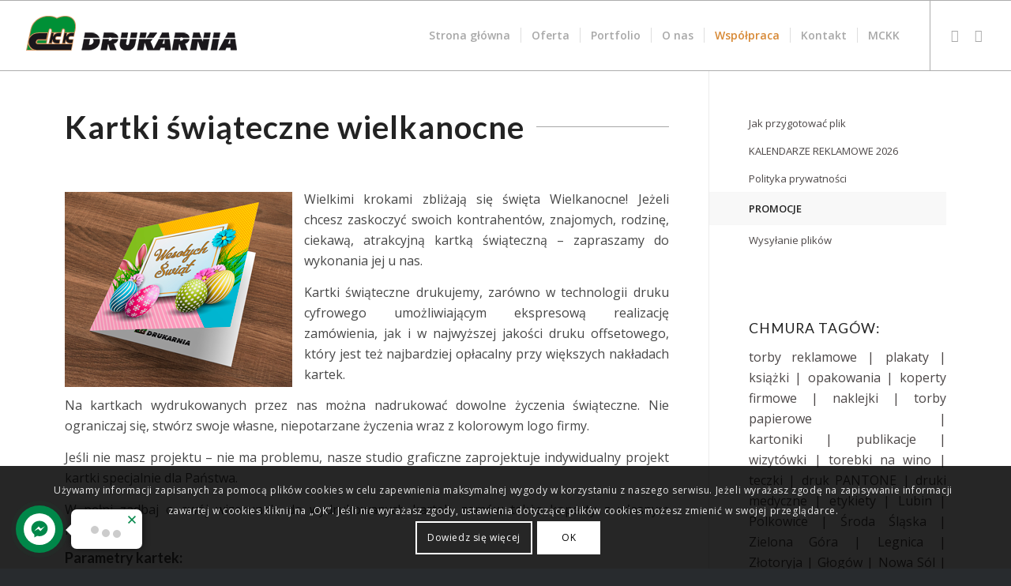

--- FILE ---
content_type: text/html; charset=UTF-8
request_url: http://www.drukarnia.mckk.pl/wspolpraca/promocje/
body_size: 28783
content:
<!DOCTYPE html>
<html lang="pl-PL" class="html_stretched responsive av-preloader-disabled  html_header_top html_logo_left html_main_nav_header html_menu_right html_slim html_header_sticky html_header_shrinking_disabled html_mobile_menu_phone html_header_searchicon_disabled html_content_align_center html_header_unstick_top html_header_stretch html_elegant-blog html_modern-blog html_av-overlay-side html_av-overlay-side-classic html_av-submenu-clone html_entry_id_5812 av-cookies-consent-show-message-bar av-cookies-cookie-consent-enabled av-cookies-can-opt-out av-cookies-user-silent-accept avia-cookie-check-browser-settings av-no-preview av-default-lightbox html_text_menu_active av-mobile-menu-switch-default">
<head>
<meta charset="UTF-8" />
<meta name="robots" content="index, follow" />


<!-- mobile setting -->
<meta name="viewport" content="width=device-width, initial-scale=1">

<!-- Scripts/CSS and wp_head hook -->
<title>PROMOCJE &#8211; DRUKARNIA MCKK | Ulotki, Plakaty, Wizytówki, DRUKARNIA Lubin, Polkowice, Głogów, Legnica, Wrocław</title>
<meta name='robots' content='max-image-preview:large' />

				<script type='text/javascript'>

				function avia_cookie_check_sessionStorage()
				{
					//	FF throws error when all cookies blocked !!
					var sessionBlocked = false;
					try
					{
						var test = sessionStorage.getItem( 'aviaCookieRefused' ) != null;
					}
					catch(e)
					{
						sessionBlocked = true;
					}

					var aviaCookieRefused = ! sessionBlocked ? sessionStorage.getItem( 'aviaCookieRefused' ) : null;

					var html = document.getElementsByTagName('html')[0];

					/**
					 * Set a class to avoid calls to sessionStorage
					 */
					if( sessionBlocked || aviaCookieRefused )
					{
						if( html.className.indexOf('av-cookies-session-refused') < 0 )
						{
							html.className += ' av-cookies-session-refused';
						}
					}

					if( sessionBlocked || aviaCookieRefused || document.cookie.match(/aviaCookieConsent/) )
					{
						if( html.className.indexOf('av-cookies-user-silent-accept') >= 0 )
						{
							 html.className = html.className.replace(/\bav-cookies-user-silent-accept\b/g, '');
						}
					}
				}

				avia_cookie_check_sessionStorage();

			</script>
			<link rel='dns-prefetch' href='//www.drukarnia.mckk.pl' />
<link rel='dns-prefetch' href='//fonts.googleapis.com' />
<link rel="alternate" type="application/rss+xml" title="DRUKARNIA MCKK | Ulotki, Plakaty, Wizytówki, DRUKARNIA Lubin, Polkowice, Głogów, Legnica, Wrocław &raquo; Kanał z wpisami" href="https://www.drukarnia.mckk.pl/feed/" />
<link rel="alternate" type="application/rss+xml" title="DRUKARNIA MCKK | Ulotki, Plakaty, Wizytówki, DRUKARNIA Lubin, Polkowice, Głogów, Legnica, Wrocław &raquo; Kanał z komentarzami" href="https://www.drukarnia.mckk.pl/comments/feed/" />
<link rel="alternate" title="oEmbed (JSON)" type="application/json+oembed" href="https://www.drukarnia.mckk.pl/wp-json/oembed/1.0/embed?url=https%3A%2F%2Fwww.drukarnia.mckk.pl%2Fwspolpraca%2Fpromocje%2F" />
<link rel="alternate" title="oEmbed (XML)" type="text/xml+oembed" href="https://www.drukarnia.mckk.pl/wp-json/oembed/1.0/embed?url=https%3A%2F%2Fwww.drukarnia.mckk.pl%2Fwspolpraca%2Fpromocje%2F&#038;format=xml" />

<!-- google webfont font replacement -->

			<script type='text/javascript'>

				(function() {

					/*	check if webfonts are disabled by user setting via cookie - or user must opt in.	*/
					var html = document.getElementsByTagName('html')[0];
					var cookie_check = html.className.indexOf('av-cookies-needs-opt-in') >= 0 || html.className.indexOf('av-cookies-can-opt-out') >= 0;
					var allow_continue = true;
					var silent_accept_cookie = html.className.indexOf('av-cookies-user-silent-accept') >= 0;

					if( cookie_check && ! silent_accept_cookie )
					{
						if( ! document.cookie.match(/aviaCookieConsent/) || html.className.indexOf('av-cookies-session-refused') >= 0 )
						{
							allow_continue = false;
						}
						else
						{
							if( ! document.cookie.match(/aviaPrivacyRefuseCookiesHideBar/) )
							{
								allow_continue = false;
							}
							else if( ! document.cookie.match(/aviaPrivacyEssentialCookiesEnabled/) )
							{
								allow_continue = false;
							}
							else if( document.cookie.match(/aviaPrivacyGoogleWebfontsDisabled/) )
							{
								allow_continue = false;
							}
						}
					}

					if( allow_continue )
					{
						var f = document.createElement('link');

						f.type 	= 'text/css';
						f.rel 	= 'stylesheet';
						f.href 	= 'https://fonts.googleapis.com/css?family=Lato:300,400,700%7COpen+Sans:400,600&display=auto';
						f.id 	= 'avia-google-webfont';

						document.getElementsByTagName('head')[0].appendChild(f);
					}
				})();

			</script>
			<style id='wp-img-auto-sizes-contain-inline-css' type='text/css'>
img:is([sizes=auto i],[sizes^="auto," i]){contain-intrinsic-size:3000px 1500px}
/*# sourceURL=wp-img-auto-sizes-contain-inline-css */
</style>
<link rel='stylesheet' id='jquery.contactus.css-css' href='https://www.drukarnia.mckk.pl/wp-content/plugins/ar-contactus/res/css/jquery.contactus.min.css?ver=1.3.6' type='text/css' media='all' />
<link rel='stylesheet' id='ls-google-fonts-css' href='https://fonts.googleapis.com/css?family=Roboto+Condensed:300,regular,700%7CLato:100,300,regular,700,900,400%7CNunito:300,regular,200,600%7CCaveat:regular&#038;subset=latin%2Clatin-ext' type='text/css' media='all' />
<style id='wp-emoji-styles-inline-css' type='text/css'>

	img.wp-smiley, img.emoji {
		display: inline !important;
		border: none !important;
		box-shadow: none !important;
		height: 1em !important;
		width: 1em !important;
		margin: 0 0.07em !important;
		vertical-align: -0.1em !important;
		background: none !important;
		padding: 0 !important;
	}
/*# sourceURL=wp-emoji-styles-inline-css */
</style>
<link rel='stylesheet' id='wp-block-library-css' href='https://www.drukarnia.mckk.pl/wp-includes/css/dist/block-library/style.min.css?ver=6.9' type='text/css' media='all' />
<style id='global-styles-inline-css' type='text/css'>
:root{--wp--preset--aspect-ratio--square: 1;--wp--preset--aspect-ratio--4-3: 4/3;--wp--preset--aspect-ratio--3-4: 3/4;--wp--preset--aspect-ratio--3-2: 3/2;--wp--preset--aspect-ratio--2-3: 2/3;--wp--preset--aspect-ratio--16-9: 16/9;--wp--preset--aspect-ratio--9-16: 9/16;--wp--preset--color--black: #000000;--wp--preset--color--cyan-bluish-gray: #abb8c3;--wp--preset--color--white: #ffffff;--wp--preset--color--pale-pink: #f78da7;--wp--preset--color--vivid-red: #cf2e2e;--wp--preset--color--luminous-vivid-orange: #ff6900;--wp--preset--color--luminous-vivid-amber: #fcb900;--wp--preset--color--light-green-cyan: #7bdcb5;--wp--preset--color--vivid-green-cyan: #00d084;--wp--preset--color--pale-cyan-blue: #8ed1fc;--wp--preset--color--vivid-cyan-blue: #0693e3;--wp--preset--color--vivid-purple: #9b51e0;--wp--preset--color--metallic-red: #b02b2c;--wp--preset--color--maximum-yellow-red: #edae44;--wp--preset--color--yellow-sun: #eeee22;--wp--preset--color--palm-leaf: #83a846;--wp--preset--color--aero: #7bb0e7;--wp--preset--color--old-lavender: #745f7e;--wp--preset--color--steel-teal: #5f8789;--wp--preset--color--raspberry-pink: #d65799;--wp--preset--color--medium-turquoise: #4ecac2;--wp--preset--gradient--vivid-cyan-blue-to-vivid-purple: linear-gradient(135deg,rgb(6,147,227) 0%,rgb(155,81,224) 100%);--wp--preset--gradient--light-green-cyan-to-vivid-green-cyan: linear-gradient(135deg,rgb(122,220,180) 0%,rgb(0,208,130) 100%);--wp--preset--gradient--luminous-vivid-amber-to-luminous-vivid-orange: linear-gradient(135deg,rgb(252,185,0) 0%,rgb(255,105,0) 100%);--wp--preset--gradient--luminous-vivid-orange-to-vivid-red: linear-gradient(135deg,rgb(255,105,0) 0%,rgb(207,46,46) 100%);--wp--preset--gradient--very-light-gray-to-cyan-bluish-gray: linear-gradient(135deg,rgb(238,238,238) 0%,rgb(169,184,195) 100%);--wp--preset--gradient--cool-to-warm-spectrum: linear-gradient(135deg,rgb(74,234,220) 0%,rgb(151,120,209) 20%,rgb(207,42,186) 40%,rgb(238,44,130) 60%,rgb(251,105,98) 80%,rgb(254,248,76) 100%);--wp--preset--gradient--blush-light-purple: linear-gradient(135deg,rgb(255,206,236) 0%,rgb(152,150,240) 100%);--wp--preset--gradient--blush-bordeaux: linear-gradient(135deg,rgb(254,205,165) 0%,rgb(254,45,45) 50%,rgb(107,0,62) 100%);--wp--preset--gradient--luminous-dusk: linear-gradient(135deg,rgb(255,203,112) 0%,rgb(199,81,192) 50%,rgb(65,88,208) 100%);--wp--preset--gradient--pale-ocean: linear-gradient(135deg,rgb(255,245,203) 0%,rgb(182,227,212) 50%,rgb(51,167,181) 100%);--wp--preset--gradient--electric-grass: linear-gradient(135deg,rgb(202,248,128) 0%,rgb(113,206,126) 100%);--wp--preset--gradient--midnight: linear-gradient(135deg,rgb(2,3,129) 0%,rgb(40,116,252) 100%);--wp--preset--font-size--small: 1rem;--wp--preset--font-size--medium: 1.125rem;--wp--preset--font-size--large: 1.75rem;--wp--preset--font-size--x-large: clamp(1.75rem, 3vw, 2.25rem);--wp--preset--spacing--20: 0.44rem;--wp--preset--spacing--30: 0.67rem;--wp--preset--spacing--40: 1rem;--wp--preset--spacing--50: 1.5rem;--wp--preset--spacing--60: 2.25rem;--wp--preset--spacing--70: 3.38rem;--wp--preset--spacing--80: 5.06rem;--wp--preset--shadow--natural: 6px 6px 9px rgba(0, 0, 0, 0.2);--wp--preset--shadow--deep: 12px 12px 50px rgba(0, 0, 0, 0.4);--wp--preset--shadow--sharp: 6px 6px 0px rgba(0, 0, 0, 0.2);--wp--preset--shadow--outlined: 6px 6px 0px -3px rgb(255, 255, 255), 6px 6px rgb(0, 0, 0);--wp--preset--shadow--crisp: 6px 6px 0px rgb(0, 0, 0);}:root { --wp--style--global--content-size: 800px;--wp--style--global--wide-size: 1130px; }:where(body) { margin: 0; }.wp-site-blocks > .alignleft { float: left; margin-right: 2em; }.wp-site-blocks > .alignright { float: right; margin-left: 2em; }.wp-site-blocks > .aligncenter { justify-content: center; margin-left: auto; margin-right: auto; }:where(.is-layout-flex){gap: 0.5em;}:where(.is-layout-grid){gap: 0.5em;}.is-layout-flow > .alignleft{float: left;margin-inline-start: 0;margin-inline-end: 2em;}.is-layout-flow > .alignright{float: right;margin-inline-start: 2em;margin-inline-end: 0;}.is-layout-flow > .aligncenter{margin-left: auto !important;margin-right: auto !important;}.is-layout-constrained > .alignleft{float: left;margin-inline-start: 0;margin-inline-end: 2em;}.is-layout-constrained > .alignright{float: right;margin-inline-start: 2em;margin-inline-end: 0;}.is-layout-constrained > .aligncenter{margin-left: auto !important;margin-right: auto !important;}.is-layout-constrained > :where(:not(.alignleft):not(.alignright):not(.alignfull)){max-width: var(--wp--style--global--content-size);margin-left: auto !important;margin-right: auto !important;}.is-layout-constrained > .alignwide{max-width: var(--wp--style--global--wide-size);}body .is-layout-flex{display: flex;}.is-layout-flex{flex-wrap: wrap;align-items: center;}.is-layout-flex > :is(*, div){margin: 0;}body .is-layout-grid{display: grid;}.is-layout-grid > :is(*, div){margin: 0;}body{padding-top: 0px;padding-right: 0px;padding-bottom: 0px;padding-left: 0px;}a:where(:not(.wp-element-button)){text-decoration: underline;}:root :where(.wp-element-button, .wp-block-button__link){background-color: #32373c;border-width: 0;color: #fff;font-family: inherit;font-size: inherit;font-style: inherit;font-weight: inherit;letter-spacing: inherit;line-height: inherit;padding-top: calc(0.667em + 2px);padding-right: calc(1.333em + 2px);padding-bottom: calc(0.667em + 2px);padding-left: calc(1.333em + 2px);text-decoration: none;text-transform: inherit;}.has-black-color{color: var(--wp--preset--color--black) !important;}.has-cyan-bluish-gray-color{color: var(--wp--preset--color--cyan-bluish-gray) !important;}.has-white-color{color: var(--wp--preset--color--white) !important;}.has-pale-pink-color{color: var(--wp--preset--color--pale-pink) !important;}.has-vivid-red-color{color: var(--wp--preset--color--vivid-red) !important;}.has-luminous-vivid-orange-color{color: var(--wp--preset--color--luminous-vivid-orange) !important;}.has-luminous-vivid-amber-color{color: var(--wp--preset--color--luminous-vivid-amber) !important;}.has-light-green-cyan-color{color: var(--wp--preset--color--light-green-cyan) !important;}.has-vivid-green-cyan-color{color: var(--wp--preset--color--vivid-green-cyan) !important;}.has-pale-cyan-blue-color{color: var(--wp--preset--color--pale-cyan-blue) !important;}.has-vivid-cyan-blue-color{color: var(--wp--preset--color--vivid-cyan-blue) !important;}.has-vivid-purple-color{color: var(--wp--preset--color--vivid-purple) !important;}.has-metallic-red-color{color: var(--wp--preset--color--metallic-red) !important;}.has-maximum-yellow-red-color{color: var(--wp--preset--color--maximum-yellow-red) !important;}.has-yellow-sun-color{color: var(--wp--preset--color--yellow-sun) !important;}.has-palm-leaf-color{color: var(--wp--preset--color--palm-leaf) !important;}.has-aero-color{color: var(--wp--preset--color--aero) !important;}.has-old-lavender-color{color: var(--wp--preset--color--old-lavender) !important;}.has-steel-teal-color{color: var(--wp--preset--color--steel-teal) !important;}.has-raspberry-pink-color{color: var(--wp--preset--color--raspberry-pink) !important;}.has-medium-turquoise-color{color: var(--wp--preset--color--medium-turquoise) !important;}.has-black-background-color{background-color: var(--wp--preset--color--black) !important;}.has-cyan-bluish-gray-background-color{background-color: var(--wp--preset--color--cyan-bluish-gray) !important;}.has-white-background-color{background-color: var(--wp--preset--color--white) !important;}.has-pale-pink-background-color{background-color: var(--wp--preset--color--pale-pink) !important;}.has-vivid-red-background-color{background-color: var(--wp--preset--color--vivid-red) !important;}.has-luminous-vivid-orange-background-color{background-color: var(--wp--preset--color--luminous-vivid-orange) !important;}.has-luminous-vivid-amber-background-color{background-color: var(--wp--preset--color--luminous-vivid-amber) !important;}.has-light-green-cyan-background-color{background-color: var(--wp--preset--color--light-green-cyan) !important;}.has-vivid-green-cyan-background-color{background-color: var(--wp--preset--color--vivid-green-cyan) !important;}.has-pale-cyan-blue-background-color{background-color: var(--wp--preset--color--pale-cyan-blue) !important;}.has-vivid-cyan-blue-background-color{background-color: var(--wp--preset--color--vivid-cyan-blue) !important;}.has-vivid-purple-background-color{background-color: var(--wp--preset--color--vivid-purple) !important;}.has-metallic-red-background-color{background-color: var(--wp--preset--color--metallic-red) !important;}.has-maximum-yellow-red-background-color{background-color: var(--wp--preset--color--maximum-yellow-red) !important;}.has-yellow-sun-background-color{background-color: var(--wp--preset--color--yellow-sun) !important;}.has-palm-leaf-background-color{background-color: var(--wp--preset--color--palm-leaf) !important;}.has-aero-background-color{background-color: var(--wp--preset--color--aero) !important;}.has-old-lavender-background-color{background-color: var(--wp--preset--color--old-lavender) !important;}.has-steel-teal-background-color{background-color: var(--wp--preset--color--steel-teal) !important;}.has-raspberry-pink-background-color{background-color: var(--wp--preset--color--raspberry-pink) !important;}.has-medium-turquoise-background-color{background-color: var(--wp--preset--color--medium-turquoise) !important;}.has-black-border-color{border-color: var(--wp--preset--color--black) !important;}.has-cyan-bluish-gray-border-color{border-color: var(--wp--preset--color--cyan-bluish-gray) !important;}.has-white-border-color{border-color: var(--wp--preset--color--white) !important;}.has-pale-pink-border-color{border-color: var(--wp--preset--color--pale-pink) !important;}.has-vivid-red-border-color{border-color: var(--wp--preset--color--vivid-red) !important;}.has-luminous-vivid-orange-border-color{border-color: var(--wp--preset--color--luminous-vivid-orange) !important;}.has-luminous-vivid-amber-border-color{border-color: var(--wp--preset--color--luminous-vivid-amber) !important;}.has-light-green-cyan-border-color{border-color: var(--wp--preset--color--light-green-cyan) !important;}.has-vivid-green-cyan-border-color{border-color: var(--wp--preset--color--vivid-green-cyan) !important;}.has-pale-cyan-blue-border-color{border-color: var(--wp--preset--color--pale-cyan-blue) !important;}.has-vivid-cyan-blue-border-color{border-color: var(--wp--preset--color--vivid-cyan-blue) !important;}.has-vivid-purple-border-color{border-color: var(--wp--preset--color--vivid-purple) !important;}.has-metallic-red-border-color{border-color: var(--wp--preset--color--metallic-red) !important;}.has-maximum-yellow-red-border-color{border-color: var(--wp--preset--color--maximum-yellow-red) !important;}.has-yellow-sun-border-color{border-color: var(--wp--preset--color--yellow-sun) !important;}.has-palm-leaf-border-color{border-color: var(--wp--preset--color--palm-leaf) !important;}.has-aero-border-color{border-color: var(--wp--preset--color--aero) !important;}.has-old-lavender-border-color{border-color: var(--wp--preset--color--old-lavender) !important;}.has-steel-teal-border-color{border-color: var(--wp--preset--color--steel-teal) !important;}.has-raspberry-pink-border-color{border-color: var(--wp--preset--color--raspberry-pink) !important;}.has-medium-turquoise-border-color{border-color: var(--wp--preset--color--medium-turquoise) !important;}.has-vivid-cyan-blue-to-vivid-purple-gradient-background{background: var(--wp--preset--gradient--vivid-cyan-blue-to-vivid-purple) !important;}.has-light-green-cyan-to-vivid-green-cyan-gradient-background{background: var(--wp--preset--gradient--light-green-cyan-to-vivid-green-cyan) !important;}.has-luminous-vivid-amber-to-luminous-vivid-orange-gradient-background{background: var(--wp--preset--gradient--luminous-vivid-amber-to-luminous-vivid-orange) !important;}.has-luminous-vivid-orange-to-vivid-red-gradient-background{background: var(--wp--preset--gradient--luminous-vivid-orange-to-vivid-red) !important;}.has-very-light-gray-to-cyan-bluish-gray-gradient-background{background: var(--wp--preset--gradient--very-light-gray-to-cyan-bluish-gray) !important;}.has-cool-to-warm-spectrum-gradient-background{background: var(--wp--preset--gradient--cool-to-warm-spectrum) !important;}.has-blush-light-purple-gradient-background{background: var(--wp--preset--gradient--blush-light-purple) !important;}.has-blush-bordeaux-gradient-background{background: var(--wp--preset--gradient--blush-bordeaux) !important;}.has-luminous-dusk-gradient-background{background: var(--wp--preset--gradient--luminous-dusk) !important;}.has-pale-ocean-gradient-background{background: var(--wp--preset--gradient--pale-ocean) !important;}.has-electric-grass-gradient-background{background: var(--wp--preset--gradient--electric-grass) !important;}.has-midnight-gradient-background{background: var(--wp--preset--gradient--midnight) !important;}.has-small-font-size{font-size: var(--wp--preset--font-size--small) !important;}.has-medium-font-size{font-size: var(--wp--preset--font-size--medium) !important;}.has-large-font-size{font-size: var(--wp--preset--font-size--large) !important;}.has-x-large-font-size{font-size: var(--wp--preset--font-size--x-large) !important;}
/*# sourceURL=global-styles-inline-css */
</style>

<link rel='stylesheet' id='awb-css' href='https://www.drukarnia.mckk.pl/wp-content/plugins/advanced-backgrounds/assets/awb/awb.min.css?ver=1.12.7' type='text/css' media='all' />
<link rel='stylesheet' id='avia-merged-styles-css' href='https://www.drukarnia.mckk.pl/wp-content/uploads/dynamic_avia/avia-merged-styles-08db5d2a04f7d1c1a73c6fe896ae24bc---694094247ef14.css' type='text/css' media='all' />
<link rel='stylesheet' id='avia-single-post-5812-css' href='https://www.drukarnia.mckk.pl/wp-content/uploads/dynamic_avia/avia_posts_css/post-5812.css?ver=ver-1765914755' type='text/css' media='all' />
<script type="text/javascript" src="https://www.drukarnia.mckk.pl/wp-includes/js/jquery/jquery.min.js?ver=3.7.1" id="jquery-core-js"></script>
<script type="text/javascript" src="https://www.drukarnia.mckk.pl/wp-includes/js/jquery/jquery-migrate.min.js?ver=3.4.1" id="jquery-migrate-js"></script>
<script type="text/javascript" id="jquery.contactus.scripts-js-extra">
/* <![CDATA[ */
var arcontactusAjax = {"url":"https://www.drukarnia.mckk.pl/wp-admin/admin-ajax.php","version":"1.3.6"};
//# sourceURL=jquery.contactus.scripts-js-extra
/* ]]> */
</script>
<script type="text/javascript" src="https://www.drukarnia.mckk.pl/wp-content/plugins/ar-contactus/res/js/scripts.js?ver=1.3.6" id="jquery.contactus.scripts-js"></script>
<script type="text/javascript" src="https://www.drukarnia.mckk.pl/wp-content/uploads/dynamic_avia/avia-head-scripts-1a3344b61da476f689d0c5eee706628a---6940942499764.js" id="avia-head-scripts-js"></script>
<link rel="https://api.w.org/" href="https://www.drukarnia.mckk.pl/wp-json/" /><link rel="alternate" title="JSON" type="application/json" href="https://www.drukarnia.mckk.pl/wp-json/wp/v2/pages/5812" /><link rel="EditURI" type="application/rsd+xml" title="RSD" href="https://www.drukarnia.mckk.pl/xmlrpc.php?rsd" />
<meta name="generator" content="WordPress 6.9" />
<link rel="canonical" href="https://www.drukarnia.mckk.pl/wspolpraca/promocje/" />
<link rel='shortlink' href='https://www.drukarnia.mckk.pl/?p=5812' />
<meta name="generator" content="Site Kit by Google 1.1.4" />
<link rel="icon" href="https://drukarnia.mckk.pl/wp-content/uploads/2018/05/favikon.png" type="image/png">
<!--[if lt IE 9]><script src="https://www.drukarnia.mckk.pl/wp-content/themes/enfold/js/html5shiv.js"></script><![endif]--><link rel="profile" href="https://gmpg.org/xfn/11" />
<link rel="alternate" type="application/rss+xml" title="DRUKARNIA MCKK | Ulotki, Plakaty, Wizytówki, DRUKARNIA Lubin, Polkowice, Głogów, Legnica, Wrocław RSS2 Feed" href="https://www.drukarnia.mckk.pl/feed/" />
<link rel="pingback" href="https://www.drukarnia.mckk.pl/xmlrpc.php" />
<meta name="generator" content="Elementor 3.29.2; features: e_font_icon_svg, additional_custom_breakpoints, e_local_google_fonts, e_element_cache; settings: css_print_method-external, google_font-enabled, font_display-swap">
			<style>
				.e-con.e-parent:nth-of-type(n+4):not(.e-lazyloaded):not(.e-no-lazyload),
				.e-con.e-parent:nth-of-type(n+4):not(.e-lazyloaded):not(.e-no-lazyload) * {
					background-image: none !important;
				}
				@media screen and (max-height: 1024px) {
					.e-con.e-parent:nth-of-type(n+3):not(.e-lazyloaded):not(.e-no-lazyload),
					.e-con.e-parent:nth-of-type(n+3):not(.e-lazyloaded):not(.e-no-lazyload) * {
						background-image: none !important;
					}
				}
				@media screen and (max-height: 640px) {
					.e-con.e-parent:nth-of-type(n+2):not(.e-lazyloaded):not(.e-no-lazyload),
					.e-con.e-parent:nth-of-type(n+2):not(.e-lazyloaded):not(.e-no-lazyload) * {
						background-image: none !important;
					}
				}
			</style>
			
<!-- To speed up the rendering and to display the site as fast as possible to the user we include some styles and scripts for above the fold content inline -->
<style type="text/css" media="screen">.ls-container{visibility:hidden;position:relative;max-width:100%} .ls-inner{position:relative;width:100%;height:100%;background-position:center center;z-index:30} .ls-wp-fullwidth-container{width:100%;position:relative} .ls-wp-fullwidth-helper{position:absolute} .ls-layers,.ls-slide-backgrounds,.ls-slide-effects,.ls-background-videos,.ls-bg-video-overlay{width:100%;height:100%;position:absolute;left:0;top:0;overflow:hidden;-o-transform:translateZ(0);-ms-transform:translateZ(0);-moz-transform:translateZ(0);-webkit-transform:translateZ(0);transform:translateZ(0)} .ls-wrapper{padding:0 !important;visibility:visible !important;border:0 !important;z-index:1} .ls-background-videos{z-index:1} .ls-bg-video-overlay{z-index:21;background-repeat:repeat;background-position:center center} .ls-slide-backgrounds{z-index:2} .ls-slide-effects{z-index:4} .ls-layers{z-index:35} .ls-parallax,.ls-in-out,.ls-z{position:absolute !important} .ls-parallax,.ls-z{width:0 !important;height:0 !important;top:0 !important;left:0 !important;bottom:auto !important;right:auto !important;display:block !important;overflow:visible !important} .ls-in-out{display:none} .ls-loop,.ls-clip{position:absolute !important;display:block !important} .ls-parallax,.ls-in-out,.ls-loop,.ls-z{background:none !important} .ls-parallax,.ls-bg-wrap,.ls-loop{margin:0 !important} .ls-wrapper > .ls-layer,.ls-wrapper > a > .ls-layer .ls-wrapper > .ls-bg{line-height:normal;white-space:nowrap;word-wrap:normal;margin-right:0 !important;margin-bottom:0 !important} .ls-wrapper > .ls-layer,.ls-wrapper > a > .ls-layer{position:static !important;display:block !important;-o-transform:translateZ(1px);-ms-transform:translateZ(1px);-moz-transform:translateZ(1px);-webkit-transform:translateZ(1px);transform:translateZ(1px)} .ls-bg-wrap,.ls-bg-outer{width:100%;height:100%;position:absolute;left:0;top:0} .ls-bg-wrap{display:none} .ls-bg-outer{overflow:hidden !important} .ls-wrapper > a.ls-layer-link{cursor:pointer !important;display:block !important;position:absolute !important;left:0 !important;top:0 !important;width:100% !important;height:100% !important;z-index:10;-o-transform:translateZ(100px);-ms-transform:translateZ(100px);-moz-transform:translateZ(100px);-webkit-transform:translateZ(100px);transform:translateZ(100px);background:url([data-uri]) !important} .ls-gui-element{z-index:40} .ls-loading-container{position:absolute !important;display:none;left:50% !important;top:50% !important} .ls-loading-indicator{margin:0 auto} .ls-bottom-slidebuttons{text-align:left} .ls-bottom-nav-wrapper,.ls-below-thumbnails{height:0;position:relative;text-align:center;margin:0 auto} .ls-below-thumbnails{display:none} .ls-bottom-nav-wrapper a,.ls-nav-prev,.ls-nav-next{outline:none} .ls-bottom-slidebuttons{position:relative} .ls-bottom-slidebuttons,.ls-nav-start,.ls-nav-stop,.ls-nav-sides{position:relative} .ls-nothumb{text-align:center !important} .ls-link,.ls-link:hover{position:absolute !important;width:100% !important;height:100% !important;left:0 !important;top:0 !important} .ls-link{display:none} .ls-link-on-top{z-index:999999 !important} .ls-link,.ls-wrapper > a > *{background-image:url('[data-uri]')} .ls-bottom-nav-wrapper,.ls-thumbnail-wrapper,.ls-nav-prev,.ls-nav-next{visibility:hidden} .ls-bar-timer{position:absolute;width:0;height:2px;background:white;border-bottom:2px solid #555;opacity:.55;top:0} .ls-circle-timer{width:16px;height:16px;position:absolute;right:10px;top:10px;opacity:.65;display:none} .ls-container .ls-circle-timer,.ls-container .ls-circle-timer *{box-sizing:border-box !important} .ls-ct-half{border:4px solid white} .ls-ct-left,.ls-ct-right{width:50%;height:100%;overflow:hidden} .ls-ct-left,.ls-ct-right{position:absolute} .ls-ct-left{left:0} .ls-ct-right{left:50%} .ls-ct-rotate{width:200%;height:100%;position:absolute;top:0} .ls-ct-left .ls-ct-rotate,.ls-ct-right .ls-ct-hider,.ls-ct-right .ls-ct-half{left:0} .ls-ct-right .ls-ct-rotate,.ls-ct-left .ls-ct-hider,.ls-ct-left .ls-ct-half{right:0} .ls-ct-hider,.ls-ct-half{position:absolute;top:0} .ls-ct-hider{width:50%;height:100%;overflow:hidden} .ls-ct-half{width:200%;height:100%} .ls-ct-center{width:100%;height:100%;left:0;top:0;position:absolute;border:4px solid black;opacity:0.2} .ls-ct-half,.ls-ct-center{border-radius:100px;-moz-border-radius:100px;-webkit-border-radius:100px} .ls-slidebar-container{margin:10px auto} .ls-slidebar-container,.ls-slidebar{position:relative} .ls-progressbar,.ls-slidebar-slider-container{position:absolute;left:0;top:0} .ls-progressbar{width:0;height:100%;z-index:1} .ls-slidebar-slider-container{z-index:2} .ls-slidebar-slider{position:static !important;cursor:pointer} .ls-slidebar{height:10px;background-color:#ddd} .ls-slidebar,.ls-progressbar{border-radius:10px} .ls-progressbar{background-color:#bbb} .ls-slidebar-slider-container{top:50%} .ls-slidebar-slider{width:20px;height:20px;border-radius:20px;background-color:#999} .ls-slidebar-light .ls-slidebar{height:8px;background-color:white;border:1px solid #ddd;border-top:1px solid #ccc} .ls-slidebar-light .ls-slidebar,.ls-slidebar-light .ls-progressbar{border-radius:10px} .ls-slidebar-light .ls-progressbar{background-color:#eee} .ls-slidebar-light .ls-slidebar-slider-container{top:50%} .ls-slidebar-light .ls-slidebar-slider{width:18px;height:18px;border-radius:20px;background-color:#eee;border:1px solid #bbb;border-top:1px solid #ccc;border-bottom:1px solid #999} .ls-tn{display:none !important} .ls-thumbnail-hover{display:none;position:absolute;left:0} .ls-thumbnail-hover-inner{width:100%;height:100%;position:absolute;left:0;top:0;display:none} .ls-thumbnail-hover-bg{position:absolute;width:100%;height:100%;left:0;top:0} .ls-thumbnail-hover-img{position:absolute;overflow:hidden} .ls-thumbnail-hover img{max-width:none !important;position:absolute;display:inline-block;visibility:visible !important;left:50%;top:0} .ls-thumbnail-hover span{left:50%;top:100%;width:0;height:0;display:block;position:absolute;border-left-color:transparent !important;border-right-color:transparent !important;border-bottom-color:transparent !important} .ls-thumbnail-wrapper{position:relative;width:100%;margin:0 auto} .ls-thumbnail{position:relative;margin:0 auto} .ls-thumbnail-inner,.ls-thumbnail-slide-container{width:100%} .ls-thumbnail-slide-container{overflow:hidden !important;position:relative} .ls-thumbnail-slide{text-align:center;white-space:nowrap;float:left;position:relative} .ls-thumbnail-slide a{overflow:hidden;display:inline-block;width:0;height:0;position:relative} .ls-thumbnail-slide img{max-width:none !important;max-height:100% !important;height:100%;visibility:visible !important} .ls-touchscroll{overflow-x:auto !important} .ls-shadow{display:none;position:absolute;z-index:10 !important;top:100%;width:100%;left:0;overflow:hidden !important;visibility:hidden} .ls-shadow img{width:100% !important;height:auto !important;position:absolute !important;left:0 !important;bottom:0 !important} .ls-media-layer{overflow:hidden} .ls-vpcontainer,.ls-videopreview{width :100%;height :100%;position :absolute;left :0;top :0;cursor :pointer} .ls-videopreview{background-size:cover;background-position:center center} .ls-videopreview{z-index:1} .ls-playvideo{position:absolute;left:50%;top:50%;cursor:pointer;z-index:2} .ls-autoplay .ls-playvideo{display:none !important} .ls-forcehide{display:none !important} .ls-yourlogo{position:absolute;z-index:50} .ls-slide-transition-wrapper{width:100%;height:100%;position:absolute;left:0;top:0;z-index:3} .ls-slide-transition-wrapper,.ls-slide-transition-wrapper *{text-align:left !important} .ls-slide-transition-tile{position:relative;float:left} .ls-slide-transition-tile img{visibility:visible;margin:0 !important} .ls-curtiles{overflow:hidden} .ls-curtiles,.ls-nexttiles{position:absolute;width:100%;height:100%;left:0;top:0} .ls-curtile,.ls-nexttile{overflow:hidden;width:100% !important;height:100% !important;-o-transform:translateZ(0);-ms-transform:translateZ(0);-moz-transform:translateZ(0);-webkit-transform:translateZ(0);transform:translateZ(0)} .ls-nexttile{display:none} .ls-3d-container{position:relative;overflow:visible !important;-ms-perspective:none !important;-moz-perspective:none !important;-webkit-perspective:none !important;perspective:none !important} .ls-3d-box{position:absolute} .ls-3d-box div{overflow:hidden;margin:0;padding:0;position:absolute;background-color:#888} .ls-3d-box .ls-3d-top,.ls-3d-box .ls-3d-bottom{background-color:#555} .ls-slide-transition-wrapper,.ls-slide-transition-tile{-ms-perspective:1500px;-moz-perspective:1500px;-webkit-perspective:1500px;perspective:1500px} .ls-slide-transition-tile,.ls-3d-box,.ls-curtiles,.ls-nexttiles{-ms-transform-style:preserve-3d;-moz-transform-style:preserve-3d;-webkit-transform-style:preserve-3d;transform-style:preserve-3d} .ls-curtile,.ls-nexttile,.ls-3d-box,.ls-3d-box div{-ms-backface-visibility:hidden;-moz-backface-visibility:hidden;-webkit-backface-visibility:hidden;backface-visibility:hidden} .ls-visible{overflow:visible !important} .ls-unselectable{user-select:none;-o-user-select:none;-ms-user-select:none;-moz-user-select:none;-webkit-user-select:none} .ls-overflow-hidden{overflow:hidden} .ls-overflowx-hidden{overflow-x:hidden} .ls-overflow-visible{overflow:visible !important} .ls-overflowy-hidden{overflow-y:hidden} .ls-hidden{width:0px !important;height:0px !important;position:absolute;left:-5000px;top:-5000px;z-index:-1;overflow:hidden !important;visibility:hidden !important;display:block !important} .ls-slide{display:block !important;visibility:hidden !important;position:absolute !important;overflow:hidden;top:0 !important;left:0 !important;bottom:auto !important;right:auto !important;background:none;border:none !important;margin:0 !important;padding:0 !important} .ls-slide > .ls-layer,.ls-slide > .ls-l,.ls-slide > .ls-bg,.ls-slide > a > .ls-layer,.ls-slide > a > .ls-l,.ls-slide > a > .ls-bg{position:absolute !important;white-space:nowrap} .ls-fullscreen{margin:0 !important;padding:0 !important;width:auto !important;height:auto !important} .ls-fullscreen .ls-container{background-color:black;margin:0 auto !important} .ls-fullscreen .ls-fullscreen-wrapper{width:100% !important;height:100% !important;margin:0 !important;padding:0 !important;border:0 !important;background-color:black;overflow:hidden !important;position:relative !important} .ls-fullscreen .ls-fullscreen-wrapper .ls-container,.ls-fullscreen .ls-fullscreen-wrapper .ls-wp-container{position:absolute !important;top:50% !important;left:50% !important;transform:translate(-50%,-50%) !important} .ls-layer .split-item{font-weight:inherit !important;font-family:inherit !important;font-size:inherit;color:inherit} html .ls-nav-prev,body .ls-nav-prev,#ls-global .ls-nav-prev,html .ls-nav-next,body .ls-nav-next,#ls-global .ls-nav-next,html .ls-container img,body .ls-container img,#ls-global .ls-container img,html .ls-bottom-nav-wrapper a,body .ls-bottom-nav-wrapper a,#ls-global .ls-bottom-nav-wrapper a,html .ls-container .ls-fullscreen,body .ls-container .ls-fullscreen,#ls-global .ls-container .ls-fullscreen,html .ls-thumbnail a,body .ls-thumbnail a,#ls-global .ls-thumbnail a{transition:none;-ms-transition:none;-webkit-transition:none;line-height:normal;outline:none;padding:0;border:0} html .ls-wrapper > a,body .ls-wrapper > a,#ls-global .ls-wrapper > a,html .ls-wrapper > p,body .ls-wrapper > p,#ls-global .ls-wrapper > p,html .ls-wrapper > h1,body .ls-wrapper > h1,#ls-global .ls-wrapper > h1,html .ls-wrapper > h2,body .ls-wrapper > h2,#ls-global .ls-wrapper > h2,html .ls-wrapper > h3,body .ls-wrapper > h3,#ls-global .ls-wrapper > h3,html .ls-wrapper > h4,body .ls-wrapper > h4,#ls-global .ls-wrapper > h4,html .ls-wrapper > h5,body .ls-wrapper > h5,#ls-global .ls-wrapper > h5,html .ls-wrapper > img,body .ls-wrapper > img,#ls-global .ls-wrapper > img,html .ls-wrapper > div,body .ls-wrapper > div,#ls-global .ls-wrapper > div,html .ls-wrapper > span,body .ls-wrapper > span,#ls-global .ls-wrapper > span,html .ls-wrapper .ls-bg,body .ls-wrapper .ls-bg,#ls-global .ls-wrapper .ls-bg,html .ls-wrapper .ls-layer,body .ls-wrapper .ls-layer,#ls-global .ls-wrapper .ls-layer,html .ls-slide .ls-layer,body .ls-slide .ls-layer,#ls-global .ls-slide .ls-layer,html .ls-slide a .ls-layer,body .ls-slide a .ls-layer,#ls-global .ls-slide a .ls-layer{transition:none;-ms-transition:none;-webkit-transition:none;line-height:normal;outline:none;padding:0;margin:0;border-width:0} html .ls-container img,body .ls-container img,#ls-global .ls-container img{background:none !important;min-width:0 !important;max-width:none !important;border-radius:0;box-shadow:none;border:0;padding:0} html .ls-wp-container .ls-wrapper > a > *,body .ls-wp-container .ls-wrapper > a > *,#ls-global .ls-wp-container .ls-wrapper > a > *{margin:0} html .ls-wp-container .ls-wrapper > a,body .ls-wp-container .ls-wrapper > a,#ls-global .ls-wp-container .ls-wrapper > a{text-decoration:none} .ls-wp-fullwidth-container,.ls-wp-fullwidth-helper,.ls-gui-element *,.ls-gui-element,.ls-container,.ls-slide > *,.ls-slide,.ls-wrapper,.ls-layer{box-sizing:content-box !important} html .ls-yourlogo,body .ls-yourlogo,#ls-global .ls-yourlogo{margin:0} html .ls-tn,body .ls-tn,#ls-global .ls-tn{display:none} .ls-bottom-nav-wrapper,.ls-bottom-nav-wrapper span,.ls-bottom-nav-wrapper a{line-height:0;font-size:0} html .ls-container video,body .ls-container video,#ls-global .ls-container video{max-width:none !important} html .ls-container,body .ls-container,#ls-global .ls-container,html .ls-container .ls-slide-transition-wrapper,body .ls-container .ls-slide-transition-wrapper,#ls-global .ls-container .ls-slide-transition-wrapper,html .ls-container .ls-slide-transition-wrapper *,body .ls-container .ls-slide-transition-wrapper *,#ls-global .ls-container .ls-slide-transition-wrapper *,html .ls-container .ls-bottom-nav-wrapper,body .ls-container .ls-bottom-nav-wrapper,#ls-global .ls-container .ls-bottom-nav-wrapper,html .ls-container .ls-bottom-nav-wrapper *,body .ls-container .ls-bottom-nav-wrapper *,#ls-global .ls-container .ls-bottom-nav-wrapper *,html .ls-container .ls-bottom-nav-wrapper span *,body .ls-container .ls-bottom-nav-wrapper span *,#ls-global .ls-container .ls-bottom-nav-wrapper span *,html .ls-direction-fix,body .ls-direction-fix,#ls-global .ls-direction-fix{direction:ltr !important} html .ls-container,body .ls-container,#ls-global .ls-container{float:none !important} .ls-notification{position:relative;margin:10px auto;padding:10px 10px 15px 88px;border-radius:5px;min-height:60px;background:#de4528;color:white !important;font-family:'Open Sans',arial,sans-serif !important} .ls-notification a{color:white !important;text-decoration:underline !important} .ls-notification-logo{position:absolute;top:16px;left:17px;width:56px;height:56px;font-size:49px;line-height:53px;border-radius:56px;background-color:white;color:#de4528;font-style:normal;font-weight:800;text-align:center} .ls-notification strong{color:white !important;display:block;font-size:20px;line-height:26px;font-weight:normal !important} .ls-notification span{display:block;font-size:13px;line-height:16px;text-align:justify !important} @media screen and (max-width:767px){.ls-container .ls-layers > .ls-hide-on-phone,.ls-container .ls-background-videos .ls-hide-on-phone video,.ls-container .ls-background-videos .ls-hide-on-phone audio,.ls-container .ls-background-videos .ls-hide-on-phone iframe{display:none !important}} @media screen and (min-width:768px) and (max-width:1024px){.ls-container .ls-layers > .ls-hide-on-tablet,.ls-container .ls-background-videos .ls-hide-on-tablet video,.ls-container .ls-background-videos .ls-hide-on-tablet audio,.ls-container .ls-background-videos .ls-hide-on-tablet iframe{display:none !important}} @media screen and (min-width:1025px){.ls-container .ls-layers > .ls-hide-on-desktop,.ls-container .ls-background-videos .ls-hide-on-desktop video,.ls-container .ls-background-videos .ls-hide-on-desktop audio,.ls-container .ls-background-videos .ls-hide-on-desktop iframe{display:none !important}} .ls-container .ls-background-videos .ls-vpcontainer{z-index:10} .ls-container .ls-background-videos .ls-videopreview{background-size:cover !important} .ls-container .ls-background-videos video,.ls-container .ls-background-videos audio,.ls-container .ls-background-videos iframe{position:relative;z-index:20} @media (transform-3d),(-ms-transform-3d),(-webkit-transform-3d){#ls-test3d{position:absolute;left:9px;height:3px}}</style><script type="text/javascript">'use strict';var avia_is_mobile=!1;if(/Android|webOS|iPhone|iPad|iPod|BlackBerry|IEMobile|Opera Mini/i.test(navigator.userAgent)&&'ontouchstart' in document.documentElement){avia_is_mobile=!0;document.documentElement.className+=' avia_mobile '}
else{document.documentElement.className+=' avia_desktop '};document.documentElement.className+=' js_active ';(function(){var e=['-webkit-','-moz-','-ms-',''],n='',o=!1,a=!1;for(var t in e){if(e[t]+'transform' in document.documentElement.style){o=!0;n=e[t]+'transform'};if(e[t]+'perspective' in document.documentElement.style){a=!0}};if(o){document.documentElement.className+=' avia_transform '};if(a){document.documentElement.className+=' avia_transform3d '};if(typeof document.getElementsByClassName=='function'&&typeof document.documentElement.getBoundingClientRect=='function'&&avia_is_mobile==!1){if(n&&window.innerHeight>0){setTimeout(function(){var e=0,o={},a=0,t=document.getElementsByClassName('av-parallax'),i=window.pageYOffset||document.documentElement.scrollTop;for(e=0;e<t.length;e++){t[e].style.top='0px';o=t[e].getBoundingClientRect();a=Math.ceil((window.innerHeight+i-o.top)*0.3);t[e].style[n]='translate(0px, '+a+'px)';t[e].style.top='auto';t[e].className+=' enabled-parallax '}},50)}}})();</script><style type="text/css">
		@font-face {font-family: 'entypo-fontello-enfold'; font-weight: normal; font-style: normal; font-display: auto;
		src: url('https://www.drukarnia.mckk.pl/wp-content/themes/enfold/config-templatebuilder/avia-template-builder/assets/fonts/entypo-fontello-enfold/entypo-fontello-enfold.woff2') format('woff2'),
		url('https://www.drukarnia.mckk.pl/wp-content/themes/enfold/config-templatebuilder/avia-template-builder/assets/fonts/entypo-fontello-enfold/entypo-fontello-enfold.woff') format('woff'),
		url('https://www.drukarnia.mckk.pl/wp-content/themes/enfold/config-templatebuilder/avia-template-builder/assets/fonts/entypo-fontello-enfold/entypo-fontello-enfold.ttf') format('truetype'),
		url('https://www.drukarnia.mckk.pl/wp-content/themes/enfold/config-templatebuilder/avia-template-builder/assets/fonts/entypo-fontello-enfold/entypo-fontello-enfold.svg#entypo-fontello-enfold') format('svg'),
		url('https://www.drukarnia.mckk.pl/wp-content/themes/enfold/config-templatebuilder/avia-template-builder/assets/fonts/entypo-fontello-enfold/entypo-fontello-enfold.eot'),
		url('https://www.drukarnia.mckk.pl/wp-content/themes/enfold/config-templatebuilder/avia-template-builder/assets/fonts/entypo-fontello-enfold/entypo-fontello-enfold.eot?#iefix') format('embedded-opentype');
		}

		#top .avia-font-entypo-fontello-enfold, body .avia-font-entypo-fontello-enfold, html body [data-av_iconfont='entypo-fontello-enfold']:before{ font-family: 'entypo-fontello-enfold'; }
		
		@font-face {font-family: 'entypo-fontello'; font-weight: normal; font-style: normal; font-display: auto;
		src: url('https://www.drukarnia.mckk.pl/wp-content/themes/enfold/config-templatebuilder/avia-template-builder/assets/fonts/entypo-fontello/entypo-fontello.woff2') format('woff2'),
		url('https://www.drukarnia.mckk.pl/wp-content/themes/enfold/config-templatebuilder/avia-template-builder/assets/fonts/entypo-fontello/entypo-fontello.woff') format('woff'),
		url('https://www.drukarnia.mckk.pl/wp-content/themes/enfold/config-templatebuilder/avia-template-builder/assets/fonts/entypo-fontello/entypo-fontello.ttf') format('truetype'),
		url('https://www.drukarnia.mckk.pl/wp-content/themes/enfold/config-templatebuilder/avia-template-builder/assets/fonts/entypo-fontello/entypo-fontello.svg#entypo-fontello') format('svg'),
		url('https://www.drukarnia.mckk.pl/wp-content/themes/enfold/config-templatebuilder/avia-template-builder/assets/fonts/entypo-fontello/entypo-fontello.eot'),
		url('https://www.drukarnia.mckk.pl/wp-content/themes/enfold/config-templatebuilder/avia-template-builder/assets/fonts/entypo-fontello/entypo-fontello.eot?#iefix') format('embedded-opentype');
		}

		#top .avia-font-entypo-fontello, body .avia-font-entypo-fontello, html body [data-av_iconfont='entypo-fontello']:before{ font-family: 'entypo-fontello'; }
		</style>

<!--
Debugging Info for Theme support: 

Theme: Enfold
Version: 7.1.1
Installed: enfold
AviaFramework Version: 5.6
AviaBuilder Version: 6.0
aviaElementManager Version: 1.0.1
ML:256-PU:43-PLA:12
WP:6.9
Compress: CSS:all theme files - JS:all theme files
Updates: disabled
PLAu:12
-->
</head>

<body id="top" class="wp-singular page-template-default page page-id-5812 page-child parent-pageid-603 wp-theme-enfold stretched rtl_columns av-curtain-numeric lato open_sans  post-type-page avia-responsive-images-support elementor-default elementor-kit-6474" itemscope="itemscope" itemtype="https://schema.org/WebPage" >

	
	<div id='wrap_all'>

	
<header id='header' class='all_colors header_color light_bg_color  av_header_top av_logo_left av_main_nav_header av_menu_right av_slim av_header_sticky av_header_shrinking_disabled av_header_stretch av_mobile_menu_phone av_header_searchicon_disabled av_header_unstick_top av_seperator_small_border av_bottom_nav_disabled ' aria-label="Nagłówek" data-av_shrink_factor='50' role="banner" itemscope="itemscope" itemtype="https://schema.org/WPHeader" >

		<div  id='header_main' class='container_wrap container_wrap_logo'>

        <div class='container av-logo-container'><div class='inner-container'><span class='logo avia-standard-logo'><a href='https://www.drukarnia.mckk.pl/' class='' aria-label='DRUKARNIA MCKK | Ulotki, Plakaty, Wizytówki, DRUKARNIA Lubin, Polkowice, Głogów, Legnica, Wrocław' ><img src="https://drukarnia.mckk.pl/wp-content/uploads/2018/05/logo-mckk-org.png" height="100" width="300" alt='DRUKARNIA MCKK | Ulotki, Plakaty, Wizytówki, DRUKARNIA Lubin, Polkowice, Głogów, Legnica, Wrocław' title='' /></a></span><nav class='main_menu' data-selectname='Wybierz stornę'  role="navigation" itemscope="itemscope" itemtype="https://schema.org/SiteNavigationElement" ><div class="avia-menu av-main-nav-wrap av_menu_icon_beside"><ul role="menu" class="menu av-main-nav" id="avia-menu"><li role="menuitem" id="menu-item-3152" class="menu-item menu-item-type-post_type menu-item-object-page menu-item-home menu-item-mega-parent  menu-item-top-level menu-item-top-level-1"><a href="https://www.drukarnia.mckk.pl/" itemprop="url" tabindex="0"><span class="avia-bullet"></span><span class="avia-menu-text">Strona główna</span><span class="avia-menu-fx"><span class="avia-arrow-wrap"><span class="avia-arrow"></span></span></span></a></li>
<li role="menuitem" id="menu-item-5027" class="menu-item menu-item-type-post_type menu-item-object-page menu-item-has-children menu-item-mega-parent  menu-item-top-level menu-item-top-level-2"><a href="https://www.drukarnia.mckk.pl/oferta/" itemprop="url" tabindex="0"><span class="avia-bullet"></span><span class="avia-menu-text">Oferta</span><span class="avia-menu-fx"><span class="avia-arrow-wrap"><span class="avia-arrow"></span></span></span></a>
<div class='avia_mega_div avia_mega2 six units'>

<ul class="sub-menu">
	<li role="menuitem" id="menu-item-5323" class="menu-item menu-item-type-custom menu-item-object-custom menu-item-has-children avia_mega_menu_columns_2 three units  avia_mega_menu_columns_first">
	<ul class="sub-menu">
		<li role="menuitem" id="menu-item-5028" class="menu-item menu-item-type-post_type menu-item-object-page"><a href="https://www.drukarnia.mckk.pl/oferta/wizytowki/" itemprop="url" tabindex="0"><span class="avia-bullet"></span><span class="avia-menu-text">Wizytówki</span></a></li>
		<li role="menuitem" id="menu-item-5320" class="menu-item menu-item-type-post_type menu-item-object-page"><a href="https://www.drukarnia.mckk.pl/oferta/ulotki/" itemprop="url" tabindex="0"><span class="avia-bullet"></span><span class="avia-menu-text">Ulotki</span></a></li>
		<li role="menuitem" id="menu-item-5275" class="menu-item menu-item-type-post_type menu-item-object-page"><a href="https://www.drukarnia.mckk.pl/oferta/plakaty/" itemprop="url" tabindex="0"><span class="avia-bullet"></span><span class="avia-menu-text">Plakaty</span></a></li>
		<li role="menuitem" id="menu-item-5276" class="menu-item menu-item-type-post_type menu-item-object-page"><a href="https://www.drukarnia.mckk.pl/oferta/teczki-ofertowe/" itemprop="url" tabindex="0"><span class="avia-bullet"></span><span class="avia-menu-text">Teczki ofertowe</span></a></li>
		<li role="menuitem" id="menu-item-5291" class="menu-item menu-item-type-post_type menu-item-object-page"><a href="https://www.drukarnia.mckk.pl/oferta/katalogi/" itemprop="url" tabindex="0"><span class="avia-bullet"></span><span class="avia-menu-text">Katalogi</span></a></li>
		<li role="menuitem" id="menu-item-5292" class="menu-item menu-item-type-post_type menu-item-object-page"><a href="https://www.drukarnia.mckk.pl/oferta/gazetki-reklamowe/" itemprop="url" tabindex="0"><span class="avia-bullet"></span><span class="avia-menu-text">Gazetki reklamowe</span></a></li>
		<li role="menuitem" id="menu-item-5281" class="menu-item menu-item-type-post_type menu-item-object-page"><a href="https://www.drukarnia.mckk.pl/oferta/papier-firmowy/" itemprop="url" tabindex="0"><span class="avia-bullet"></span><span class="avia-menu-text">Papier firmowy</span></a></li>
		<li role="menuitem" id="menu-item-5287" class="menu-item menu-item-type-post_type menu-item-object-page"><a href="https://www.drukarnia.mckk.pl/oferta/notesy/" itemprop="url" tabindex="0"><span class="avia-bullet"></span><span class="avia-menu-text">Notesy</span></a></li>
		<li role="menuitem" id="menu-item-5293" class="menu-item menu-item-type-post_type menu-item-object-page"><a href="https://www.drukarnia.mckk.pl/oferta/torby-reklamowe/" itemprop="url" tabindex="0"><span class="avia-bullet"></span><span class="avia-menu-text">Torby reklamowe</span></a></li>
		<li role="menuitem" id="menu-item-5294" class="menu-item menu-item-type-post_type menu-item-object-page"><a href="https://www.drukarnia.mckk.pl/oferta/koperty-z-nadrukiem/" itemprop="url" tabindex="0"><span class="avia-bullet"></span><span class="avia-menu-text">Koperty z nadrukiem</span></a></li>
		<li role="menuitem" id="menu-item-5295" class="menu-item menu-item-type-post_type menu-item-object-page"><a href="https://www.drukarnia.mckk.pl/oferta/pocztowki/" itemprop="url" tabindex="0"><span class="avia-bullet"></span><span class="avia-menu-text">Pocztówki</span></a></li>
		<li role="menuitem" id="menu-item-5296" class="menu-item menu-item-type-post_type menu-item-object-page"><a href="https://www.drukarnia.mckk.pl/oferta/zaproszenia/" itemprop="url" tabindex="0"><span class="avia-bullet"></span><span class="avia-menu-text">Zaproszenia</span></a></li>
		<li role="menuitem" id="menu-item-5297" class="menu-item menu-item-type-post_type menu-item-object-page"><a href="https://www.drukarnia.mckk.pl/oferta/winietki-slubne/" itemprop="url" tabindex="0"><span class="avia-bullet"></span><span class="avia-menu-text">Winietki ślubne</span></a></li>
		<li role="menuitem" id="menu-item-5298" class="menu-item menu-item-type-post_type menu-item-object-page"><a href="https://www.drukarnia.mckk.pl/oferta/bilety/" itemprop="url" tabindex="0"><span class="avia-bullet"></span><span class="avia-menu-text">Bilety</span></a></li>
		<li role="menuitem" id="menu-item-5299" class="menu-item menu-item-type-post_type menu-item-object-page"><a href="https://www.drukarnia.mckk.pl/oferta/dyplomy-certyfikaty/" itemprop="url" tabindex="0"><span class="avia-bullet"></span><span class="avia-menu-text">Dyplomy / certyfikaty</span></a></li>
		<li role="menuitem" id="menu-item-5300" class="menu-item menu-item-type-post_type menu-item-object-page"><a href="https://www.drukarnia.mckk.pl/oferta/klaskacze/" itemprop="url" tabindex="0"><span class="avia-bullet"></span><span class="avia-menu-text">Klaskacze</span></a></li>
		<li role="menuitem" id="menu-item-5301" class="menu-item menu-item-type-post_type menu-item-object-page"><a href="https://www.drukarnia.mckk.pl/oferta/metki-zawieszki/" itemprop="url" tabindex="0"><span class="avia-bullet"></span><span class="avia-menu-text">Metki / zawieszki</span></a></li>
	</ul>
</li>
	<li role="menuitem" id="menu-item-3302" class="menu-item menu-item-type-custom menu-item-object-custom menu-item-has-children avia_mega_menu_columns_2 three units avia_mega_menu_columns_last">
	<ul class="sub-menu">
		<li role="menuitem" id="menu-item-5302" class="menu-item menu-item-type-post_type menu-item-object-page"><a href="https://www.drukarnia.mckk.pl/oferta/etykiety/" itemprop="url" tabindex="0"><span class="avia-bullet"></span><span class="avia-menu-text">Etykiety</span></a></li>
		<li role="menuitem" id="menu-item-5303" class="menu-item menu-item-type-post_type menu-item-object-page"><a href="https://www.drukarnia.mckk.pl/oferta/produkty-dla-restauracji/" itemprop="url" tabindex="0"><span class="avia-bullet"></span><span class="avia-menu-text">Produkty dla restauracji</span></a></li>
		<li role="menuitem" id="menu-item-5304" class="menu-item menu-item-type-post_type menu-item-object-page"><a href="https://www.drukarnia.mckk.pl/oferta/pudelka-opakowania/" itemprop="url" tabindex="0"><span class="avia-bullet"></span><span class="avia-menu-text">Pudełka / opakowania</span></a></li>
		<li role="menuitem" id="menu-item-5305" class="menu-item menu-item-type-post_type menu-item-object-page"><a href="https://www.drukarnia.mckk.pl/oferta/recepty/" itemprop="url" tabindex="0"><span class="avia-bullet"></span><span class="avia-menu-text">Recepty</span></a></li>
		<li role="menuitem" id="menu-item-5306" class="menu-item menu-item-type-post_type menu-item-object-page"><a href="https://www.drukarnia.mckk.pl/oferta/ksiazki-publikacje/" itemprop="url" tabindex="0"><span class="avia-bullet"></span><span class="avia-menu-text">Książki / publikacje</span></a></li>
		<li role="menuitem" id="menu-item-5307" class="menu-item menu-item-type-post_type menu-item-object-page"><a href="https://www.drukarnia.mckk.pl/oferta/druki-medyczne/" itemprop="url" tabindex="0"><span class="avia-bullet"></span><span class="avia-menu-text">Druki medyczne</span></a></li>
		<li role="menuitem" id="menu-item-5724" class="menu-item menu-item-type-post_type menu-item-object-page"><a href="https://www.drukarnia.mckk.pl/oferta/kalendarzyki-listkowe/" itemprop="url" tabindex="0"><span class="avia-bullet"></span><span class="avia-menu-text">Kalendarzyki listkowe</span></a></li>
		<li role="menuitem" id="menu-item-5309" class="menu-item menu-item-type-post_type menu-item-object-page"><a href="https://www.drukarnia.mckk.pl/oferta/kalendarz-ksiazkowy/" itemprop="url" tabindex="0"><span class="avia-bullet"></span><span class="avia-menu-text">Kalendarz książkowy</span></a></li>
		<li role="menuitem" id="menu-item-5310" class="menu-item menu-item-type-post_type menu-item-object-page"><a href="https://www.drukarnia.mckk.pl/oferta/kalendarze-piramidka/" itemprop="url" tabindex="0"><span class="avia-bullet"></span><span class="avia-menu-text">Kalendarze piramidka</span></a></li>
		<li role="menuitem" id="menu-item-5312" class="menu-item menu-item-type-post_type menu-item-object-page"><a href="https://www.drukarnia.mckk.pl/oferta/biuwary-plenery/" itemprop="url" tabindex="0"><span class="avia-bullet"></span><span class="avia-menu-text">Biuwary / plenery</span></a></li>
		<li role="menuitem" id="menu-item-5313" class="menu-item menu-item-type-post_type menu-item-object-page"><a href="https://www.drukarnia.mckk.pl/oferta/kalendarz-trojdzielny/" itemprop="url" tabindex="0"><span class="avia-bullet"></span><span class="avia-menu-text">Kalendarz trójdzielny LUX</span></a></li>
		<li role="menuitem" id="menu-item-5939" class="menu-item menu-item-type-post_type menu-item-object-page"><a href="https://www.drukarnia.mckk.pl/oferta/kalendarz-ekonomiczny-trojdzielny/" itemprop="url" tabindex="0"><span class="avia-bullet"></span><span class="avia-menu-text">Kalendarz eko trójdzielny</span></a></li>
		<li role="menuitem" id="menu-item-5933" class="menu-item menu-item-type-post_type menu-item-object-page"><a href="https://www.drukarnia.mckk.pl/oferta/kalendarz-ekonomiczny-jednodzielny/" itemprop="url" tabindex="0"><span class="avia-bullet"></span><span class="avia-menu-text">Kalendarz eko jednodzielny</span></a></li>
		<li role="menuitem" id="menu-item-5314" class="menu-item menu-item-type-post_type menu-item-object-page"><a href="https://www.drukarnia.mckk.pl/oferta/kalendarz-listwowany/" itemprop="url" tabindex="0"><span class="avia-bullet"></span><span class="avia-menu-text">Kalendarz listwowany</span></a></li>
		<li role="menuitem" id="menu-item-5315" class="menu-item menu-item-type-post_type menu-item-object-page"><a href="https://www.drukarnia.mckk.pl/oferta/kalendarz-spiralowany/" itemprop="url" tabindex="0"><span class="avia-bullet"></span><span class="avia-menu-text">Kalendarz spiralowany</span></a></li>
		<li role="menuitem" id="menu-item-5316" class="menu-item menu-item-type-post_type menu-item-object-page"><a href="https://www.drukarnia.mckk.pl/oferta/numery-startowe/" itemprop="url" tabindex="0"><span class="avia-bullet"></span><span class="avia-menu-text">Numery startowe</span></a></li>
		<li role="menuitem" id="menu-item-5317" class="menu-item menu-item-type-post_type menu-item-object-page"><a href="https://www.drukarnia.mckk.pl/oferta/bloczki-samokopiujace/" itemprop="url" tabindex="0"><span class="avia-bullet"></span><span class="avia-menu-text">Bloczki samokopiujące</span></a></li>
		<li role="menuitem" id="menu-item-5318" class="menu-item menu-item-type-post_type menu-item-object-page"><a href="https://www.drukarnia.mckk.pl/oferta/foldery-katalogi/" itemprop="url" tabindex="0"><span class="avia-bullet"></span><span class="avia-menu-text">Foldery reklamowe</span></a></li>
		<li role="menuitem" id="menu-item-5319" class="menu-item menu-item-type-post_type menu-item-object-page"><a href="https://www.drukarnia.mckk.pl/oferta/arkusze-plano/" itemprop="url" tabindex="0"><span class="avia-bullet"></span><span class="avia-menu-text">Arkusze plano</span></a></li>
	</ul>
</li>
</ul>

</div>
</li>
<li role="menuitem" id="menu-item-3154" class="menu-item menu-item-type-post_type menu-item-object-page menu-item-top-level menu-item-top-level-3"><a href="https://www.drukarnia.mckk.pl/portfolio/" itemprop="url" tabindex="0"><span class="avia-bullet"></span><span class="avia-menu-text">Portfolio</span><span class="avia-menu-fx"><span class="avia-arrow-wrap"><span class="avia-arrow"></span></span></span></a></li>
<li role="menuitem" id="menu-item-5566" class="menu-item menu-item-type-post_type menu-item-object-page menu-item-top-level menu-item-top-level-4"><a href="https://www.drukarnia.mckk.pl/o-nas/" itemprop="url" tabindex="0"><span class="avia-bullet"></span><span class="avia-menu-text">O nas</span><span class="avia-menu-fx"><span class="avia-arrow-wrap"><span class="avia-arrow"></span></span></span></a></li>
<li role="menuitem" id="menu-item-3174" class="menu-item menu-item-type-post_type menu-item-object-page current-page-ancestor current-menu-ancestor current-menu-parent current-page-parent current_page_parent current_page_ancestor menu-item-has-children menu-item-top-level menu-item-top-level-5"><a href="https://www.drukarnia.mckk.pl/wspolpraca/" itemprop="url" tabindex="0"><span class="avia-bullet"></span><span class="avia-menu-text">Współpraca</span><span class="avia-menu-fx"><span class="avia-arrow-wrap"><span class="avia-arrow"></span></span></span></a>


<ul class="sub-menu">
	<li role="menuitem" id="menu-item-3395" class="menu-item menu-item-type-post_type menu-item-object-page"><a href="https://www.drukarnia.mckk.pl/wspolpraca/jak-przygotowac-plik/" itemprop="url" tabindex="0"><span class="avia-bullet"></span><span class="avia-menu-text">Jak przygotować plik</span></a></li>
	<li role="menuitem" id="menu-item-3561" class="menu-item menu-item-type-post_type menu-item-object-page"><a href="https://www.drukarnia.mckk.pl/wspolpraca/wysylanie-plikow/" itemprop="url" tabindex="0"><span class="avia-bullet"></span><span class="avia-menu-text">Wysyłanie plików</span></a></li>
	<li role="menuitem" id="menu-item-6413" class="menu-item menu-item-type-post_type menu-item-object-page"><a href="https://www.drukarnia.mckk.pl/?page_id=6354" itemprop="url" tabindex="0"><span class="avia-bullet"></span><span class="avia-menu-text">Wybory samorządowe 2024</span></a></li>
	<li role="menuitem" id="menu-item-5850" class="menu-item menu-item-type-post_type menu-item-object-page current-menu-item page_item page-item-5812 current_page_item"><a href="https://www.drukarnia.mckk.pl/wspolpraca/promocje/" itemprop="url" tabindex="0"><span class="avia-bullet"></span><span class="avia-menu-text">PROMOCJE</span></a></li>
	<li role="menuitem" id="menu-item-5987" class="menu-item menu-item-type-post_type menu-item-object-page"><a href="https://www.drukarnia.mckk.pl/wspolpraca/katalog-kalendarze-reklamowe/" itemprop="url" tabindex="0"><span class="avia-bullet"></span><span class="avia-menu-text">KALENDARZE REKLAMOWE 2026</span></a></li>
	<li role="menuitem" id="menu-item-4477" class="menu-item menu-item-type-post_type menu-item-object-page"><a href="https://www.drukarnia.mckk.pl/wspolpraca/polityka-prywatnosci/" itemprop="url" tabindex="0"><span class="avia-bullet"></span><span class="avia-menu-text">Polityka prywatności</span></a></li>
	<li role="menuitem" id="menu-item-3562" class="menu-item menu-item-type-post_type menu-item-object-page"><a href="https://www.drukarnia.mckk.pl/polityka-plikow-cookies/" itemprop="url" tabindex="0"><span class="avia-bullet"></span><span class="avia-menu-text">Polityka plików cookies</span></a></li>
</ul>
</li>
<li role="menuitem" id="menu-item-3309" class="menu-item menu-item-type-post_type menu-item-object-page menu-item-mega-parent  menu-item-top-level menu-item-top-level-6"><a href="https://www.drukarnia.mckk.pl/kontakt/" itemprop="url" tabindex="0"><span class="avia-bullet"></span><span class="avia-menu-text">Kontakt</span><span class="avia-menu-fx"><span class="avia-arrow-wrap"><span class="avia-arrow"></span></span></span></a></li>
<li role="menuitem" id="menu-item-6030" class="menu-item menu-item-type-custom menu-item-object-custom menu-item-mega-parent  menu-item-top-level menu-item-top-level-7"><a href="https://www.mckk.pl/" itemprop="url" tabindex="0"><span class="avia-bullet"></span><span class="avia-menu-text">MCKK</span><span class="avia-menu-fx"><span class="avia-arrow-wrap"><span class="avia-arrow"></span></span></span></a></li>
<li class="av-burger-menu-main menu-item-avia-special av-small-burger-icon" role="menuitem">
	        			<a href="#" aria-label="Menu" aria-hidden="false">
							<span class="av-hamburger av-hamburger--spin av-js-hamburger">
								<span class="av-hamburger-box">
						          <span class="av-hamburger-inner"></span>
						          <strong>Menu</strong>
								</span>
							</span>
							<span class="avia_hidden_link_text">Menu</span>
						</a>
	        		   </li></ul></div><ul class='noLightbox social_bookmarks icon_count_2'><li class='social_bookmarks_facebook av-social-link-facebook social_icon_1 avia_social_iconfont'><a  target="_blank" aria-label="Link to Facebook" href='https://www.facebook.com/drukarniamckk' data-av_icon='' data-av_iconfont='entypo-fontello' title="Link to Facebook" desc="Link to Facebook" title='Link to Facebook'><span class='avia_hidden_link_text'>Link to Facebook</span></a></li><li class='social_bookmarks_mail av-social-link-mail social_icon_2 avia_social_iconfont'><a  aria-label="Link to Mail" href='https://www.drukarnia.mckk.pl/kontakt/' data-av_icon='' data-av_iconfont='entypo-fontello' title="Link to Mail" desc="Link to Mail" title='Link to Mail'><span class='avia_hidden_link_text'>Link to Mail</span></a></li></ul></nav></div> </div> 
		<!-- end container_wrap-->
		</div>
<div class="header_bg"></div>
<!-- end header -->
</header>

	<div id='main' class='all_colors' data-scroll-offset='88'>

	<div   class='main_color container_wrap_first container_wrap sidebar_right'  ><div class='container av-section-cont-open' ><main  role="main" itemprop="mainContentOfPage"  class='template-page content  av-content-small alpha units'><div class='post-entry post-entry-type-page post-entry-5812'><div class='entry-content-wrapper clearfix'><div  class='av-special-heading av-84f690-d0af60a309c42d83fb8f3349a0069ce8 av-special-heading-h2 custom-color-heading  avia-builder-el-0  el_before_av_one_full  avia-builder-el-first '><h2 class='av-special-heading-tag '  itemprop="headline"  >Kartki świąteczne wielkanocne</h2><div class="special-heading-border"><div class="special-heading-inner-border"></div></div></div>
<div  class='flex_column av-6bdw-6f20d724abdb0d1bd17abdb114319e8d av_one_full  avia-builder-el-1  el_after_av_heading  el_before_av_one_fifth  first flex_column_div av-zero-column-padding  '     ><section  class='av_textblock_section av-jl6zenu2-befed1287bb555bacb03fd880ee8dcd5 '   itemscope="itemscope" itemtype="https://schema.org/CreativeWork" ><div class='avia_textblock av_inherit_color'  itemprop="text" ><p align="justify"><img decoding="async" class="wp-image-5844 size-full alignleft" src="https://www.drukarnia.mckk.pl/wp-content/uploads/2020/02/1.png" alt="" width="293" height="247" /></p>
<p align="justify">Wielkimi krokami zbliżają się święta Wielkanocne! Jeżeli chcesz zaskoczyć swoich kontrahentów, znajomych, rodzinę, ciekawą, atrakcyjną kartką świąteczną &#8211; zapraszamy do wykonania jej u nas.</p>
<p align="justify">Kartki świąteczne drukujemy, zarówno w technologii druku cyfrowego umożliwiającym ekspresową realizację zamówienia, jak i w najwyższej jakości druku offsetowego, który jest też najbardziej opłacalny przy większych nakładach kartek.</p>
<p align="justify">Na kartkach wydrukowanych przez nas można nadrukować dowolne życzenia świąteczne. Nie ograniczaj się, stwórz swoje własne, niepotarzane życzenia wraz z kolorowym logo firmy.</p>
<p align="justify">Jeśli nie masz projektu &#8211; nie ma problemu, nasze studio graficzne zaprojektuje indywidualny projekt kartki specjalnie dla Państwa.</p>
<p align="justify">W pełni zadbaj o swój wizerunek, do wydrukowanych kartek, zamów także koperty z własnym nadrukiem.</p>
</div></section>
<section  class='av_textblock_section av-jl6zenu2-17-44e81eefa19c748436029b94cc02006c '   itemscope="itemscope" itemtype="https://schema.org/CreativeWork" ><div class='avia_textblock av_inherit_color'  itemprop="text" ><h4>Parametry kartek:</h4>
<p><strong>Format:</strong> A6, A5, DL, 145&#215;145, A4 składane do A5, A5 składane do A6, 2xDL składane do DL i inne. Składane poziomo i pionowo.</p>
<p><strong>Papier:</strong><br />
• kreda błysk lub mat,<br />
• kartony ozdobne,<br />
• kartony metalizowane (złote, srebrne, itp.),<br />
• kartony fakturowane,<br />
• kartony Arktika,</p>
<p><strong>Gramatura papieru:</strong> 200g, 230g, 250g, 300g, 350g.</p>
<p><strong>Druk:</strong> obustronny, kolorowy CMYK, czarno-biały lub z jednej strony kolorowy, a w środku czarno-biały, oraz PANTONE (jako nieliczni na rynku drukujemy także w kolorach PANTONE)</p>
<p><strong>UWAGA!</strong><br />
• możliwość wykonania niskich nakładów oraz druku w trybie ekspresowym</p>
</div></section>
<div  class='av-special-heading av-5tgmtg-254dc140a49ceaff5eac04bc9f7331c8 av-special-heading-h3  avia-builder-el-4  el_after_av_textblock  el_before_av_iconlist '><h3 class='av-special-heading-tag '  itemprop="headline"  >USZLACHETNIENIE KARTEK</h3><div class="special-heading-border"><div class="special-heading-inner-border"></div></div></div>
<div  class='avia-icon-list-container av-zbechn-4ea487e5836c8b364b32945bf8a7c0e9  avia-builder-el-5  el_after_av_heading  el_before_av_promobox '><ul class='avia-icon-list avia_animate_when_almost_visible avia-icon-list-left av-iconlist-small av-zbechn-4ea487e5836c8b364b32945bf8a7c0e9 avia-iconlist-animate'>
<li><div class='iconlist_icon av-fbsg84-865689be0518d27ef5b4f6e66086290c avia-font-entypo-fontello avia-iconfont avia-font-entypo-fontello'><span class='av-icon-char' data-av_icon='' data-av_iconfont='entypo-fontello' aria-hidden="true"></span></div><article class="article-icon-entry av-iconlist-empty"  itemscope="itemscope" itemtype="https://schema.org/CreativeWork" ><div class="iconlist_content_wrap"><header class="entry-content-header" aria-label="Icon: folia matowa"><div class='av_iconlist_title iconlist_title_small  av_inherit_color'  itemprop="headline" >folia matowa</div></header><div class='iconlist_content '  itemprop="text" ></div></div><footer class="entry-footer"></footer></article><div class="iconlist-timeline"></div></li>
<li><div class='iconlist_icon av-er7a4k-586abf840be60b0cf44d6b7e7a8f96d4 avia-font-entypo-fontello avia-iconfont avia-font-entypo-fontello'><span class='av-icon-char' data-av_icon='' data-av_iconfont='entypo-fontello' aria-hidden="true"></span></div><article class="article-icon-entry av-iconlist-empty"  itemscope="itemscope" itemtype="https://schema.org/CreativeWork" ><div class="iconlist_content_wrap"><header class="entry-content-header" aria-label="Icon: folia błyszcząca"><div class='av_iconlist_title iconlist_title_small  av_inherit_color'  itemprop="headline" >folia błyszcząca</div></header><div class='iconlist_content '  itemprop="text" ></div></div><footer class="entry-footer"></footer></article><div class="iconlist-timeline"></div></li>
<li><div class='iconlist_icon av-d0whdw-a0a22ec981c903f400c0e7c38013abe4 avia-font-entypo-fontello avia-iconfont avia-font-entypo-fontello'><span class='av-icon-char' data-av_icon='' data-av_iconfont='entypo-fontello' aria-hidden="true"></span></div><article class="article-icon-entry av-iconlist-empty"  itemscope="itemscope" itemtype="https://schema.org/CreativeWork" ><div class="iconlist_content_wrap"><header class="entry-content-header" aria-label="Icon: folia Soft touch"><div class='av_iconlist_title iconlist_title_small  av_inherit_color'  itemprop="headline" >folia Soft touch</div></header><div class='iconlist_content '  itemprop="text" ></div></div><footer class="entry-footer"></footer></article><div class="iconlist-timeline"></div></li>
<li><div class='iconlist_icon av-bdjzt0-e2304a867734375b2ef5b497cef04976 avia-font-entypo-fontello avia-iconfont avia-font-entypo-fontello'><span class='av-icon-char' data-av_icon='' data-av_iconfont='entypo-fontello' aria-hidden="true"></span></div><article class="article-icon-entry av-iconlist-empty"  itemscope="itemscope" itemtype="https://schema.org/CreativeWork" ><div class="iconlist_content_wrap"><header class="entry-content-header" aria-label="Icon: druk PANTONE"><div class='av_iconlist_title iconlist_title_small  av_inherit_color'  itemprop="headline" >druk PANTONE</div></header><div class='iconlist_content '  itemprop="text" ></div></div><footer class="entry-footer"></footer></article><div class="iconlist-timeline"></div></li>
<li><div class='iconlist_icon av-94vbwk-dca2a46613fd2fb007c8750ed971e951 avia-font-entypo-fontello avia-iconfont avia-font-entypo-fontello'><span class='av-icon-char' data-av_icon='' data-av_iconfont='entypo-fontello' aria-hidden="true"></span></div><article class="article-icon-entry av-iconlist-empty"  itemscope="itemscope" itemtype="https://schema.org/CreativeWork" ><div class="iconlist_content_wrap"><header class="entry-content-header" aria-label="Icon: lakier wybiórczy UV"><div class='av_iconlist_title iconlist_title_small  av_inherit_color'  itemprop="headline" >lakier wybiórczy UV</div></header><div class='iconlist_content '  itemprop="text" ></div></div><footer class="entry-footer"></footer></article><div class="iconlist-timeline"></div></li>
<li><div class='iconlist_icon av-82gfyc-bb564dcefb59aeab95043c9b2fba8ea7 avia-font-entypo-fontello avia-iconfont avia-font-entypo-fontello'><span class='av-icon-char' data-av_icon='' data-av_iconfont='entypo-fontello' aria-hidden="true"></span></div><article class="article-icon-entry av-iconlist-empty"  itemscope="itemscope" itemtype="https://schema.org/CreativeWork" ><div class="iconlist_content_wrap"><header class="entry-content-header" aria-label="Icon: złocenie/ srebrzenie"><div class='av_iconlist_title iconlist_title_small  av_inherit_color'  itemprop="headline" >złocenie/ srebrzenie</div></header><div class='iconlist_content '  itemprop="text" ></div></div><footer class="entry-footer"></footer></article><div class="iconlist-timeline"></div></li>
<li><div class='iconlist_icon av-5dyaic-e2e18515ae0d0ef9bccbbaba573141f0 avia-font-entypo-fontello avia-iconfont avia-font-entypo-fontello'><span class='av-icon-char' data-av_icon='' data-av_iconfont='entypo-fontello' aria-hidden="true"></span></div><article class="article-icon-entry av-iconlist-empty"  itemscope="itemscope" itemtype="https://schema.org/CreativeWork" ><div class="iconlist_content_wrap"><header class="entry-content-header" aria-label="Icon:  tłoczenie"><div class='av_iconlist_title iconlist_title_small  av_inherit_color'  itemprop="headline" > tłoczenie</div></header><div class='iconlist_content '  itemprop="text" ></div></div><footer class="entry-footer"></footer></article><div class="iconlist-timeline"></div></li>
</ul></div>
<div  class='av_promobox av-4bpqkw-17849bac5bf3a164e2ed54d316991299 avia-button-no  avia-builder-el-6  el_after_av_iconlist  el_before_av_heading '><div class='avia-promocontent'><h3 style="text-align: center;">W sprawie wyceny prosimy o kontakt telefoniczny lub mailowy:</h3>
<p style="text-align: center;"><strong>tel:  + 48 887 380 092</strong><br />
<strong> e-mail: <a href="mailto:drukarnia@mckk.com.pl">drukarnia@mckk.com.pl</a></strong></p>
</div></div>
<div  class='av-special-heading av-3wv2hw-f58f782728eba97410092a535008030f av-special-heading-h3  avia-builder-el-7  el_after_av_promobox  el_before_av_textblock '><h3 class='av-special-heading-tag '  itemprop="headline"  >MAKIETY DO POBRANIA</h3><div class="special-heading-border"><div class="special-heading-inner-border"></div></div></div>
<section  class='av_textblock_section av-jl6zenu2-16-c8fac1599aeb02b016d48028a1babbe7 '   itemscope="itemscope" itemtype="https://schema.org/CreativeWork" ><div class='avia_textblock av_inherit_color'  itemprop="text" ><p align="justify">Zachęcamy do pobrania szablonu ułatwiającego przygotowanie pliku do druku:</p>
</div></section></div><div  class='flex_column av-7ifm9o-4df558a502415857bdbc17feab91eba2 av_one_fifth  avia-builder-el-9  el_after_av_one_full  el_before_av_one_fifth  first flex_column_div av-zero-column-padding  column-top-margin'     ><section  class='av_textblock_section av-jl6zenu2-14-d4275885399f31fbe274cca1e5740c88 '   itemscope="itemscope" itemtype="https://schema.org/CreativeWork" ><div class='avia_textblock av_inherit_color'  itemprop="text" ><h3><span style="font-size: 16px;"><a href="https://www.drukarnia.mckk.pl/wp-content/uploads/2019/11/wizytówka_90x50.pdf" target="_blank" rel="noopener"><img decoding="async" class="alignleft wp-image-3427 size-thumbnail" src="https://www.drukarnia.mckk.pl/wp-content/uploads/2018/05/pdf-80x80.jpg" alt="" width="80" height="80" srcset="https://www.drukarnia.mckk.pl/wp-content/uploads/2018/05/pdf-80x80.jpg 80w, https://www.drukarnia.mckk.pl/wp-content/uploads/2018/05/pdf-36x36.jpg 36w, https://www.drukarnia.mckk.pl/wp-content/uploads/2018/05/pdf.jpg 100w" sizes="(max-width: 80px) 100vw, 80px" /></a></span></h3>
<p><strong>Pocztówka A6</strong></p>
</div></section></div><div  class='flex_column av-7ifm9o-13-e6b3746bb1e622c29821fb179a8f5186 av_one_fifth  avia-builder-el-11  el_after_av_one_fifth  el_before_av_one_fifth  flex_column_div av-zero-column-padding  column-top-margin'     ><section  class='av_textblock_section av-jl6zenu2-12-50834e05d9ba8300fceea14ea8c30743 '   itemscope="itemscope" itemtype="https://schema.org/CreativeWork" ><div class='avia_textblock av_inherit_color'  itemprop="text" ><h3><span style="font-size: 16px;"><a href="https://www.drukarnia.mckk.pl/wp-content/uploads/2019/11/wizytówka_90x50.pdf" target="_blank" rel="noopener"><img decoding="async" class="alignleft wp-image-3427 size-thumbnail" src="https://www.drukarnia.mckk.pl/wp-content/uploads/2018/05/pdf-80x80.jpg" alt="" width="80" height="80" srcset="https://www.drukarnia.mckk.pl/wp-content/uploads/2018/05/pdf-80x80.jpg 80w, https://www.drukarnia.mckk.pl/wp-content/uploads/2018/05/pdf-36x36.jpg 36w, https://www.drukarnia.mckk.pl/wp-content/uploads/2018/05/pdf.jpg 100w" sizes="(max-width: 80px) 100vw, 80px" /></a></span></h3>
<p><strong>Pocztówka DL</strong></p>
</div></section></div><div  class='flex_column av-7ifm9o-11-cf4888d4bea3a080506176290a06e867 av_one_fifth  avia-builder-el-13  el_after_av_one_fifth  el_before_av_one_fifth  flex_column_div av-zero-column-padding  column-top-margin'     ><section  class='av_textblock_section av-jl6zenu2-10-854eed2965d5ecb4c0fd6b1fc19474a0 '   itemscope="itemscope" itemtype="https://schema.org/CreativeWork" ><div class='avia_textblock av_inherit_color'  itemprop="text" ><h3><span style="font-size: 16px;"><a href="https://www.drukarnia.mckk.pl/wp-content/uploads/2019/11/wizytówka_90x50.pdf" target="_blank" rel="noopener"><img decoding="async" class="alignleft wp-image-3427 size-thumbnail" src="https://www.drukarnia.mckk.pl/wp-content/uploads/2018/05/pdf-80x80.jpg" alt="" width="80" height="80" srcset="https://www.drukarnia.mckk.pl/wp-content/uploads/2018/05/pdf-80x80.jpg 80w, https://www.drukarnia.mckk.pl/wp-content/uploads/2018/05/pdf-36x36.jpg 36w, https://www.drukarnia.mckk.pl/wp-content/uploads/2018/05/pdf.jpg 100w" sizes="(max-width: 80px) 100vw, 80px" /></a></span></h3>
<p><strong>Kartka A4/ A5</strong></p>
</div></section></div><div  class='flex_column av-7ifm9o-9-03b8099a431ff1938159df76a0b2bc48 av_one_fifth  avia-builder-el-15  el_after_av_one_fifth  el_before_av_one_fifth  flex_column_div av-zero-column-padding  column-top-margin'     ><section  class='av_textblock_section av-jl6zenu2-8-026ed7d392dbac9456656da2135408f0 '   itemscope="itemscope" itemtype="https://schema.org/CreativeWork" ><div class='avia_textblock av_inherit_color'  itemprop="text" ><h3><span style="font-size: 16px;"><a href="https://www.drukarnia.mckk.pl/wp-content/uploads/2019/11/wizytówka_90x50.pdf" target="_blank" rel="noopener"><img decoding="async" class="alignleft wp-image-3427 size-thumbnail" src="https://www.drukarnia.mckk.pl/wp-content/uploads/2018/05/pdf-80x80.jpg" alt="" width="80" height="80" srcset="https://www.drukarnia.mckk.pl/wp-content/uploads/2018/05/pdf-80x80.jpg 80w, https://www.drukarnia.mckk.pl/wp-content/uploads/2018/05/pdf-36x36.jpg 36w, https://www.drukarnia.mckk.pl/wp-content/uploads/2018/05/pdf.jpg 100w" sizes="(max-width: 80px) 100vw, 80px" /></a></span></h3>
<p><strong>Kartka A5/ A6</strong></p>
</div></section></div><div  class='flex_column av-7ifm9o-7-ab5d10dc86e7335fd7922079363814e4 av_one_fifth  avia-builder-el-17  el_after_av_one_fifth  el_before_av_one_fifth  flex_column_div av-zero-column-padding  column-top-margin'     ><section  class='av_textblock_section av-jl6zenu2-6-58cbde2bf217557fa815cc3ed2995b8e '   itemscope="itemscope" itemtype="https://schema.org/CreativeWork" ><div class='avia_textblock av_inherit_color'  itemprop="text" ><h3><span style="font-size: 16px;"><a href="https://www.drukarnia.mckk.pl/wp-content/uploads/2019/11/wizytówka_90x50.pdf" target="_blank" rel="noopener"><img decoding="async" class="alignleft wp-image-3427 size-thumbnail" src="https://www.drukarnia.mckk.pl/wp-content/uploads/2018/05/pdf-80x80.jpg" alt="" width="80" height="80" srcset="https://www.drukarnia.mckk.pl/wp-content/uploads/2018/05/pdf-80x80.jpg 80w, https://www.drukarnia.mckk.pl/wp-content/uploads/2018/05/pdf-36x36.jpg 36w, https://www.drukarnia.mckk.pl/wp-content/uploads/2018/05/pdf.jpg 100w" sizes="(max-width: 80px) 100vw, 80px" /></a></span></h3>
<p><strong>Kartka 2XDL</strong></p>
</div></section></div><div  class='flex_column av-7ifm9o-5-1ad7eb0476e5cc8875fb3a98273aa010 av_one_fifth  avia-builder-el-19  el_after_av_one_fifth  el_before_av_one_fifth  first flex_column_div av-zero-column-padding  column-top-margin'     ><section  class='av_textblock_section av-jl6zenu2-4-1d8f1b6b7831cb03f2bfe8d8c352b88d '   itemscope="itemscope" itemtype="https://schema.org/CreativeWork" ><div class='avia_textblock av_inherit_color'  itemprop="text" ><h3><span style="font-size: 16px;"><a href="https://www.drukarnia.mckk.pl/wp-content/uploads/2019/11/wizytówka_90x50.pdf" target="_blank" rel="noopener"><img decoding="async" class="alignleft wp-image-3427 size-thumbnail" src="https://www.drukarnia.mckk.pl/wp-content/uploads/2018/05/pdf-80x80.jpg" alt="" width="80" height="80" srcset="https://www.drukarnia.mckk.pl/wp-content/uploads/2018/05/pdf-80x80.jpg 80w, https://www.drukarnia.mckk.pl/wp-content/uploads/2018/05/pdf-36x36.jpg 36w, https://www.drukarnia.mckk.pl/wp-content/uploads/2018/05/pdf.jpg 100w" sizes="(max-width: 80px) 100vw, 80px" /></a></span></h3>
<p><strong>Kartka w kwadrat </strong>(145 x 145 mm)</p>
</div></section></div><div  class='flex_column av-l9xbg-c2294da9aa3ef35cfd5b11537dbd81af av_one_fifth  avia-builder-el-21  el_after_av_one_fifth  el_before_av_one_fifth  flex_column_div av-zero-column-padding  column-top-margin'     ><section  class='av_textblock_section av-jl6zenu2-3-38551a3af9bb4f5ac034d632cc7c7322 '   itemscope="itemscope" itemtype="https://schema.org/CreativeWork" ><div class='avia_textblock av_inherit_color'  itemprop="text" ><h3></h3>
<p><strong>Zobacz również zakładkę </strong></p>
</div></section></div></p>
<div  class='flex_column av-l9xbg-2-03a9b5e0c9aa8c213cd234378addccdf av_one_fifth  avia-builder-el-23  el_after_av_one_fifth  el_before_av_heading  flex_column_div av-zero-column-padding  column-top-margin'     ><div  class='avia-button-wrap av-k35zl7dq-b01df18036d5f918ef430896588449e0-wrap avia-button-center  avia-builder-el-24  avia-builder-el-no-sibling '><a href='https://www.drukarnia.mckk.pl/wspolpraca/jak-przygotowac-plik/'  class='avia-button av-k35zl7dq-b01df18036d5f918ef430896588449e0 av-link-btn avia-icon_select-no avia-size-medium avia-position-center avia-color-theme-color-highlight'   aria-label="Jak przygotować plik"><span class='avia_iconbox_title' >Jak przygotować plik</span></a></div></div>
<div  class='av-special-heading av-97wxg-f76046568a5e2ebf76f858281687ef4f av-special-heading-h3  avia-builder-el-25  el_after_av_one_fifth  el_before_av_textblock '><h3 class='av-special-heading-tag '  itemprop="headline"  >USŁUGI GRAFICZNE</h3><div class="special-heading-border"><div class="special-heading-inner-border"></div></div></div>
<section  class='av_textblock_section av-jl6zenu2-1-591ded326b663cc648ea1547e7dd5eee '   itemscope="itemscope" itemtype="https://schema.org/CreativeWork" ><div class='avia_textblock av_inherit_color'  itemprop="text" ><h3><span style="color: #800000;">Masz pomysł na projekt ale nie wiesz jak go wykonać?</span></h3>
<p align="justify">Zamów projekt pod dowolny produkt z Drukarni MCKK. Nasi profesjonalni graficy dołożą wszelkich starań, aby zamawiany projekt sprostał Twoim oczekiwaniom.</p>
<ul>
<li>Wykonujemy profesjonalne projekty już w ciągu kilku godzin.</li>
<li>W cenę wliczone są korekty i przeróbki.</li>
<li>Poradzimy sobie z każdym, nawet najtrudniejszym zadaniem.</li>
</ul>
</div></section>
<div  class='av_promobox av-4bpqkw-15-4894dc3ef31d1348094e46b8752325cd avia-button-no  avia-builder-el-27  el_after_av_textblock  el_before_av_one_full '><div class='avia-promocontent'></p>
<h4 style="text-align: center;"><strong>W sprawach dotyczących projektów graficznych prosimy o kontakt:</strong></h4>
<p style="text-align: center;"><strong>tel:  + 48 887 380 072</strong><br />
<strong> e-mail: <a href="mailto:grafik@mckk.com.pl">grafik@mckk.com.pl</a></strong></p>
<p>
</div></div>
<div  class='flex_column av-6bdw-18-d36ca444ea1bdab336d8729b8204d363 av_one_full  avia-builder-el-28  el_after_av_promobox  avia-builder-el-last  first flex_column_div av-zero-column-padding  '     ><div  class='avia-gallery av-ci80qq-f34f993f4777aa567aa70a1d3cb1973b avia_animate_when_visible  avia-builder-el-29  avia-builder-el-no-sibling  deactivate_avia_lazyload avia-gallery-animate avia-gallery-1'  itemprop="image" itemscope="itemscope" itemtype="https://schema.org/ImageObject" ><meta itemprop="contentURL" content="https://www.drukarnia.mckk.pl/wspolpraca/promocje/"><div class='avia-gallery-thumb'><a href="https://www.drukarnia.mckk.pl/wp-content/uploads/2020/02/kartka_swiateczna_8.png" data-srcset="https://www.drukarnia.mckk.pl/wp-content/uploads/2020/02/kartka_swiateczna_8.png 1000w, https://www.drukarnia.mckk.pl/wp-content/uploads/2020/02/kartka_swiateczna_8-300x200.png 300w, https://www.drukarnia.mckk.pl/wp-content/uploads/2020/02/kartka_swiateczna_8-768x512.png 768w, https://www.drukarnia.mckk.pl/wp-content/uploads/2020/02/kartka_swiateczna_8-500x334.png 500w, https://www.drukarnia.mckk.pl/wp-content/uploads/2020/02/kartka_swiateczna_8-800x534.png 800w, https://www.drukarnia.mckk.pl/wp-content/uploads/2020/02/kartka_swiateczna_8-705x470.png 705w, https://www.drukarnia.mckk.pl/wp-content/uploads/2020/02/kartka_swiateczna_8-450x300.png 450w" data-sizes="(max-width: 1000px) 100vw, 1000px" data-rel='gallery-1' data-prev-img='https://www.drukarnia.mckk.pl/wp-content/uploads/2020/02/kartka_swiateczna_8-495x400.png' class='first_thumb lightbox ' data-onclick='1' title='KARTKA WIELKANOCNA'  itemprop="thumbnailUrl"  ><img fetchpriority="high" fetchpriority="high" decoding="async" fetchpriority="high" class="wp-image-5842 avia-img-lazy-loading-not-5842"   src="https://www.drukarnia.mckk.pl/wp-content/uploads/2020/02/kartka_swiateczna_8-300x200.png" width="300" height="200"  title='KARTKA WIELKANOCNA' alt='' srcset="https://www.drukarnia.mckk.pl/wp-content/uploads/2020/02/kartka_swiateczna_8-300x200.png 300w, https://www.drukarnia.mckk.pl/wp-content/uploads/2020/02/kartka_swiateczna_8-768x512.png 768w, https://www.drukarnia.mckk.pl/wp-content/uploads/2020/02/kartka_swiateczna_8-500x334.png 500w, https://www.drukarnia.mckk.pl/wp-content/uploads/2020/02/kartka_swiateczna_8-800x534.png 800w, https://www.drukarnia.mckk.pl/wp-content/uploads/2020/02/kartka_swiateczna_8-705x470.png 705w, https://www.drukarnia.mckk.pl/wp-content/uploads/2020/02/kartka_swiateczna_8-450x300.png 450w, https://www.drukarnia.mckk.pl/wp-content/uploads/2020/02/kartka_swiateczna_8.png 1000w" sizes="(max-width: 300px) 100vw, 300px" /><div class='big-prev-fake'><img loading="lazy" loading="lazy" decoding="async" loading="lazy" class="wp-image-5842 avia-img-lazy-loading-5842"  width="495" height="400" src="https://www.drukarnia.mckk.pl/wp-content/uploads/2020/02/kartka_swiateczna_8-495x400.png" title='KARTKA WIELKANOCNA' alt='' /></div></a><a href="https://www.drukarnia.mckk.pl/wp-content/uploads/2020/02/kartka_swiateczna_7.png" data-srcset="https://www.drukarnia.mckk.pl/wp-content/uploads/2020/02/kartka_swiateczna_7.png 1000w, https://www.drukarnia.mckk.pl/wp-content/uploads/2020/02/kartka_swiateczna_7-300x200.png 300w, https://www.drukarnia.mckk.pl/wp-content/uploads/2020/02/kartka_swiateczna_7-768x512.png 768w, https://www.drukarnia.mckk.pl/wp-content/uploads/2020/02/kartka_swiateczna_7-500x334.png 500w, https://www.drukarnia.mckk.pl/wp-content/uploads/2020/02/kartka_swiateczna_7-800x534.png 800w, https://www.drukarnia.mckk.pl/wp-content/uploads/2020/02/kartka_swiateczna_7-705x470.png 705w, https://www.drukarnia.mckk.pl/wp-content/uploads/2020/02/kartka_swiateczna_7-450x300.png 450w" data-sizes="(max-width: 1000px) 100vw, 1000px" data-rel='gallery-1' data-prev-img='https://www.drukarnia.mckk.pl/wp-content/uploads/2020/02/kartka_swiateczna_7-495x400.png' class='lightbox ' data-onclick='2' title='KARTKA WIELKANOCNA'  itemprop="thumbnailUrl"  ><img fetchpriority="high" fetchpriority="high" decoding="async" fetchpriority="high" class="wp-image-5841 avia-img-lazy-loading-not-5841"   src="https://www.drukarnia.mckk.pl/wp-content/uploads/2020/02/kartka_swiateczna_7-300x200.png" width="300" height="200"  title='KARTKA WIELKANOCNA' alt='' srcset="https://www.drukarnia.mckk.pl/wp-content/uploads/2020/02/kartka_swiateczna_7-300x200.png 300w, https://www.drukarnia.mckk.pl/wp-content/uploads/2020/02/kartka_swiateczna_7-768x512.png 768w, https://www.drukarnia.mckk.pl/wp-content/uploads/2020/02/kartka_swiateczna_7-500x334.png 500w, https://www.drukarnia.mckk.pl/wp-content/uploads/2020/02/kartka_swiateczna_7-800x534.png 800w, https://www.drukarnia.mckk.pl/wp-content/uploads/2020/02/kartka_swiateczna_7-705x470.png 705w, https://www.drukarnia.mckk.pl/wp-content/uploads/2020/02/kartka_swiateczna_7-450x300.png 450w, https://www.drukarnia.mckk.pl/wp-content/uploads/2020/02/kartka_swiateczna_7.png 1000w" sizes="(max-width: 300px) 100vw, 300px" /><div class='big-prev-fake'><img loading="lazy" loading="lazy" decoding="async" loading="lazy" class="wp-image-5841 avia-img-lazy-loading-5841"  width="495" height="400" src="https://www.drukarnia.mckk.pl/wp-content/uploads/2020/02/kartka_swiateczna_7-495x400.png" title='KARTKA WIELKANOCNA' alt='' /></div></a><a href="https://www.drukarnia.mckk.pl/wp-content/uploads/2020/02/kartka_swiateczna_6.png" data-srcset="https://www.drukarnia.mckk.pl/wp-content/uploads/2020/02/kartka_swiateczna_6.png 1000w, https://www.drukarnia.mckk.pl/wp-content/uploads/2020/02/kartka_swiateczna_6-300x200.png 300w, https://www.drukarnia.mckk.pl/wp-content/uploads/2020/02/kartka_swiateczna_6-768x512.png 768w, https://www.drukarnia.mckk.pl/wp-content/uploads/2020/02/kartka_swiateczna_6-500x334.png 500w, https://www.drukarnia.mckk.pl/wp-content/uploads/2020/02/kartka_swiateczna_6-800x534.png 800w, https://www.drukarnia.mckk.pl/wp-content/uploads/2020/02/kartka_swiateczna_6-705x470.png 705w, https://www.drukarnia.mckk.pl/wp-content/uploads/2020/02/kartka_swiateczna_6-450x300.png 450w" data-sizes="(max-width: 1000px) 100vw, 1000px" data-rel='gallery-1' data-prev-img='https://www.drukarnia.mckk.pl/wp-content/uploads/2020/02/kartka_swiateczna_6-495x400.png' class='lightbox ' data-onclick='3' title='KARTKA WIELKANOCNA'  itemprop="thumbnailUrl"  ><img fetchpriority="high" fetchpriority="high" decoding="async" fetchpriority="high" class="wp-image-5840 avia-img-lazy-loading-not-5840"   src="https://www.drukarnia.mckk.pl/wp-content/uploads/2020/02/kartka_swiateczna_6-300x200.png" width="300" height="200"  title='KARTKA WIELKANOCNA' alt='' srcset="https://www.drukarnia.mckk.pl/wp-content/uploads/2020/02/kartka_swiateczna_6-300x200.png 300w, https://www.drukarnia.mckk.pl/wp-content/uploads/2020/02/kartka_swiateczna_6-768x512.png 768w, https://www.drukarnia.mckk.pl/wp-content/uploads/2020/02/kartka_swiateczna_6-500x334.png 500w, https://www.drukarnia.mckk.pl/wp-content/uploads/2020/02/kartka_swiateczna_6-800x534.png 800w, https://www.drukarnia.mckk.pl/wp-content/uploads/2020/02/kartka_swiateczna_6-705x470.png 705w, https://www.drukarnia.mckk.pl/wp-content/uploads/2020/02/kartka_swiateczna_6-450x300.png 450w, https://www.drukarnia.mckk.pl/wp-content/uploads/2020/02/kartka_swiateczna_6.png 1000w" sizes="(max-width: 300px) 100vw, 300px" /><div class='big-prev-fake'><img loading="lazy" loading="lazy" decoding="async" loading="lazy" class="wp-image-5840 avia-img-lazy-loading-5840"  width="495" height="400" src="https://www.drukarnia.mckk.pl/wp-content/uploads/2020/02/kartka_swiateczna_6-495x400.png" title='KARTKA WIELKANOCNA' alt='' /></div></a><a href="https://www.drukarnia.mckk.pl/wp-content/uploads/2020/02/kartka_swiateczna_5.png" data-srcset="https://www.drukarnia.mckk.pl/wp-content/uploads/2020/02/kartka_swiateczna_5.png 1000w, https://www.drukarnia.mckk.pl/wp-content/uploads/2020/02/kartka_swiateczna_5-300x200.png 300w, https://www.drukarnia.mckk.pl/wp-content/uploads/2020/02/kartka_swiateczna_5-768x512.png 768w, https://www.drukarnia.mckk.pl/wp-content/uploads/2020/02/kartka_swiateczna_5-500x334.png 500w, https://www.drukarnia.mckk.pl/wp-content/uploads/2020/02/kartka_swiateczna_5-800x534.png 800w, https://www.drukarnia.mckk.pl/wp-content/uploads/2020/02/kartka_swiateczna_5-705x470.png 705w, https://www.drukarnia.mckk.pl/wp-content/uploads/2020/02/kartka_swiateczna_5-450x300.png 450w" data-sizes="(max-width: 1000px) 100vw, 1000px" data-rel='gallery-1' data-prev-img='https://www.drukarnia.mckk.pl/wp-content/uploads/2020/02/kartka_swiateczna_5-495x400.png' class='lightbox ' data-onclick='4' title='KARTKA WIELKANOCNA'  itemprop="thumbnailUrl"  ><img fetchpriority="high" fetchpriority="high" decoding="async" fetchpriority="high" class="wp-image-5839 avia-img-lazy-loading-not-5839"   src="https://www.drukarnia.mckk.pl/wp-content/uploads/2020/02/kartka_swiateczna_5-300x200.png" width="300" height="200"  title='KARTKA WIELKANOCNA' alt='' srcset="https://www.drukarnia.mckk.pl/wp-content/uploads/2020/02/kartka_swiateczna_5-300x200.png 300w, https://www.drukarnia.mckk.pl/wp-content/uploads/2020/02/kartka_swiateczna_5-768x512.png 768w, https://www.drukarnia.mckk.pl/wp-content/uploads/2020/02/kartka_swiateczna_5-500x334.png 500w, https://www.drukarnia.mckk.pl/wp-content/uploads/2020/02/kartka_swiateczna_5-800x534.png 800w, https://www.drukarnia.mckk.pl/wp-content/uploads/2020/02/kartka_swiateczna_5-705x470.png 705w, https://www.drukarnia.mckk.pl/wp-content/uploads/2020/02/kartka_swiateczna_5-450x300.png 450w, https://www.drukarnia.mckk.pl/wp-content/uploads/2020/02/kartka_swiateczna_5.png 1000w" sizes="(max-width: 300px) 100vw, 300px" /><div class='big-prev-fake'><img loading="lazy" loading="lazy" decoding="async" loading="lazy" class="wp-image-5839 avia-img-lazy-loading-5839"  width="495" height="400" src="https://www.drukarnia.mckk.pl/wp-content/uploads/2020/02/kartka_swiateczna_5-495x400.png" title='KARTKA WIELKANOCNA' alt='' /></div></a><a href="https://www.drukarnia.mckk.pl/wp-content/uploads/2020/02/kartka_swiateczna_4.png" data-srcset="https://www.drukarnia.mckk.pl/wp-content/uploads/2020/02/kartka_swiateczna_4.png 1000w, https://www.drukarnia.mckk.pl/wp-content/uploads/2020/02/kartka_swiateczna_4-300x200.png 300w, https://www.drukarnia.mckk.pl/wp-content/uploads/2020/02/kartka_swiateczna_4-768x512.png 768w, https://www.drukarnia.mckk.pl/wp-content/uploads/2020/02/kartka_swiateczna_4-500x334.png 500w, https://www.drukarnia.mckk.pl/wp-content/uploads/2020/02/kartka_swiateczna_4-800x534.png 800w, https://www.drukarnia.mckk.pl/wp-content/uploads/2020/02/kartka_swiateczna_4-705x470.png 705w, https://www.drukarnia.mckk.pl/wp-content/uploads/2020/02/kartka_swiateczna_4-450x300.png 450w" data-sizes="(max-width: 1000px) 100vw, 1000px" data-rel='gallery-1' data-prev-img='https://www.drukarnia.mckk.pl/wp-content/uploads/2020/02/kartka_swiateczna_4-495x400.png' class='first_thumb lightbox ' data-onclick='5' title='KARTKA WIELKANOCNA'  itemprop="thumbnailUrl"  ><img fetchpriority="high" fetchpriority="high" decoding="async" fetchpriority="high" class="wp-image-5838 avia-img-lazy-loading-not-5838"   src="https://www.drukarnia.mckk.pl/wp-content/uploads/2020/02/kartka_swiateczna_4-300x200.png" width="300" height="200"  title='KARTKA WIELKANOCNA' alt='' srcset="https://www.drukarnia.mckk.pl/wp-content/uploads/2020/02/kartka_swiateczna_4-300x200.png 300w, https://www.drukarnia.mckk.pl/wp-content/uploads/2020/02/kartka_swiateczna_4-768x512.png 768w, https://www.drukarnia.mckk.pl/wp-content/uploads/2020/02/kartka_swiateczna_4-500x334.png 500w, https://www.drukarnia.mckk.pl/wp-content/uploads/2020/02/kartka_swiateczna_4-800x534.png 800w, https://www.drukarnia.mckk.pl/wp-content/uploads/2020/02/kartka_swiateczna_4-705x470.png 705w, https://www.drukarnia.mckk.pl/wp-content/uploads/2020/02/kartka_swiateczna_4-450x300.png 450w, https://www.drukarnia.mckk.pl/wp-content/uploads/2020/02/kartka_swiateczna_4.png 1000w" sizes="(max-width: 300px) 100vw, 300px" /><div class='big-prev-fake'><img loading="lazy" loading="lazy" decoding="async" loading="lazy" class="wp-image-5838 avia-img-lazy-loading-5838"  width="495" height="400" src="https://www.drukarnia.mckk.pl/wp-content/uploads/2020/02/kartka_swiateczna_4-495x400.png" title='KARTKA WIELKANOCNA' alt='' /></div></a><a href="https://www.drukarnia.mckk.pl/wp-content/uploads/2020/02/kartka_swiateczna_3.png" data-srcset="https://www.drukarnia.mckk.pl/wp-content/uploads/2020/02/kartka_swiateczna_3.png 1000w, https://www.drukarnia.mckk.pl/wp-content/uploads/2020/02/kartka_swiateczna_3-300x200.png 300w, https://www.drukarnia.mckk.pl/wp-content/uploads/2020/02/kartka_swiateczna_3-768x512.png 768w, https://www.drukarnia.mckk.pl/wp-content/uploads/2020/02/kartka_swiateczna_3-500x334.png 500w, https://www.drukarnia.mckk.pl/wp-content/uploads/2020/02/kartka_swiateczna_3-800x534.png 800w, https://www.drukarnia.mckk.pl/wp-content/uploads/2020/02/kartka_swiateczna_3-705x470.png 705w, https://www.drukarnia.mckk.pl/wp-content/uploads/2020/02/kartka_swiateczna_3-450x300.png 450w" data-sizes="(max-width: 1000px) 100vw, 1000px" data-rel='gallery-1' data-prev-img='https://www.drukarnia.mckk.pl/wp-content/uploads/2020/02/kartka_swiateczna_3-495x400.png' class='lightbox ' data-onclick='6' title='KARTKA WIELKANOCNA3'  itemprop="thumbnailUrl"  ><img fetchpriority="high" fetchpriority="high" decoding="async" fetchpriority="high" class="wp-image-5837 avia-img-lazy-loading-not-5837"   src="https://www.drukarnia.mckk.pl/wp-content/uploads/2020/02/kartka_swiateczna_3-300x200.png" width="300" height="200"  title='KARTKA WIELKANOCNA3' alt='' srcset="https://www.drukarnia.mckk.pl/wp-content/uploads/2020/02/kartka_swiateczna_3-300x200.png 300w, https://www.drukarnia.mckk.pl/wp-content/uploads/2020/02/kartka_swiateczna_3-768x512.png 768w, https://www.drukarnia.mckk.pl/wp-content/uploads/2020/02/kartka_swiateczna_3-500x334.png 500w, https://www.drukarnia.mckk.pl/wp-content/uploads/2020/02/kartka_swiateczna_3-800x534.png 800w, https://www.drukarnia.mckk.pl/wp-content/uploads/2020/02/kartka_swiateczna_3-705x470.png 705w, https://www.drukarnia.mckk.pl/wp-content/uploads/2020/02/kartka_swiateczna_3-450x300.png 450w, https://www.drukarnia.mckk.pl/wp-content/uploads/2020/02/kartka_swiateczna_3.png 1000w" sizes="(max-width: 300px) 100vw, 300px" /><div class='big-prev-fake'><img loading="lazy" loading="lazy" decoding="async" loading="lazy" class="wp-image-5837 avia-img-lazy-loading-5837"  width="495" height="400" src="https://www.drukarnia.mckk.pl/wp-content/uploads/2020/02/kartka_swiateczna_3-495x400.png" title='KARTKA WIELKANOCNA3' alt='' /></div></a><a href="https://www.drukarnia.mckk.pl/wp-content/uploads/2020/02/kartka_swiateczna_2.png" data-srcset="https://www.drukarnia.mckk.pl/wp-content/uploads/2020/02/kartka_swiateczna_2.png 1000w, https://www.drukarnia.mckk.pl/wp-content/uploads/2020/02/kartka_swiateczna_2-300x200.png 300w, https://www.drukarnia.mckk.pl/wp-content/uploads/2020/02/kartka_swiateczna_2-768x512.png 768w, https://www.drukarnia.mckk.pl/wp-content/uploads/2020/02/kartka_swiateczna_2-500x334.png 500w, https://www.drukarnia.mckk.pl/wp-content/uploads/2020/02/kartka_swiateczna_2-800x534.png 800w, https://www.drukarnia.mckk.pl/wp-content/uploads/2020/02/kartka_swiateczna_2-705x470.png 705w, https://www.drukarnia.mckk.pl/wp-content/uploads/2020/02/kartka_swiateczna_2-450x300.png 450w" data-sizes="(max-width: 1000px) 100vw, 1000px" data-rel='gallery-1' data-prev-img='https://www.drukarnia.mckk.pl/wp-content/uploads/2020/02/kartka_swiateczna_2-495x400.png' class='lightbox ' data-onclick='7' title='KARTKA WIELKANOCNA'  itemprop="thumbnailUrl"  ><img fetchpriority="high" fetchpriority="high" decoding="async" fetchpriority="high" class="wp-image-5836 avia-img-lazy-loading-not-5836"   src="https://www.drukarnia.mckk.pl/wp-content/uploads/2020/02/kartka_swiateczna_2-300x200.png" width="300" height="200"  title='KARTKA WIELKANOCNA' alt='' srcset="https://www.drukarnia.mckk.pl/wp-content/uploads/2020/02/kartka_swiateczna_2-300x200.png 300w, https://www.drukarnia.mckk.pl/wp-content/uploads/2020/02/kartka_swiateczna_2-768x512.png 768w, https://www.drukarnia.mckk.pl/wp-content/uploads/2020/02/kartka_swiateczna_2-500x334.png 500w, https://www.drukarnia.mckk.pl/wp-content/uploads/2020/02/kartka_swiateczna_2-800x534.png 800w, https://www.drukarnia.mckk.pl/wp-content/uploads/2020/02/kartka_swiateczna_2-705x470.png 705w, https://www.drukarnia.mckk.pl/wp-content/uploads/2020/02/kartka_swiateczna_2-450x300.png 450w, https://www.drukarnia.mckk.pl/wp-content/uploads/2020/02/kartka_swiateczna_2.png 1000w" sizes="(max-width: 300px) 100vw, 300px" /><div class='big-prev-fake'><img loading="lazy" loading="lazy" decoding="async" loading="lazy" class="wp-image-5836 avia-img-lazy-loading-5836"  width="495" height="400" src="https://www.drukarnia.mckk.pl/wp-content/uploads/2020/02/kartka_swiateczna_2-495x400.png" title='KARTKA WIELKANOCNA' alt='' /></div></a><a href="https://www.drukarnia.mckk.pl/wp-content/uploads/2020/02/kartka_swiateczna_1.png" data-srcset="https://www.drukarnia.mckk.pl/wp-content/uploads/2020/02/kartka_swiateczna_1.png 1000w, https://www.drukarnia.mckk.pl/wp-content/uploads/2020/02/kartka_swiateczna_1-300x200.png 300w, https://www.drukarnia.mckk.pl/wp-content/uploads/2020/02/kartka_swiateczna_1-768x512.png 768w, https://www.drukarnia.mckk.pl/wp-content/uploads/2020/02/kartka_swiateczna_1-500x334.png 500w, https://www.drukarnia.mckk.pl/wp-content/uploads/2020/02/kartka_swiateczna_1-800x534.png 800w, https://www.drukarnia.mckk.pl/wp-content/uploads/2020/02/kartka_swiateczna_1-705x470.png 705w, https://www.drukarnia.mckk.pl/wp-content/uploads/2020/02/kartka_swiateczna_1-450x300.png 450w" data-sizes="(max-width: 1000px) 100vw, 1000px" data-rel='gallery-1' data-prev-img='https://www.drukarnia.mckk.pl/wp-content/uploads/2020/02/kartka_swiateczna_1-495x400.png' class='lightbox ' data-onclick='8' title='KARTKA WIELKANOCNA'  itemprop="thumbnailUrl"  ><img fetchpriority="high" fetchpriority="high" decoding="async" fetchpriority="high" class="wp-image-5835 avia-img-lazy-loading-not-5835"   src="https://www.drukarnia.mckk.pl/wp-content/uploads/2020/02/kartka_swiateczna_1-300x200.png" width="300" height="200"  title='KARTKA WIELKANOCNA' alt='' srcset="https://www.drukarnia.mckk.pl/wp-content/uploads/2020/02/kartka_swiateczna_1-300x200.png 300w, https://www.drukarnia.mckk.pl/wp-content/uploads/2020/02/kartka_swiateczna_1-768x512.png 768w, https://www.drukarnia.mckk.pl/wp-content/uploads/2020/02/kartka_swiateczna_1-500x334.png 500w, https://www.drukarnia.mckk.pl/wp-content/uploads/2020/02/kartka_swiateczna_1-800x534.png 800w, https://www.drukarnia.mckk.pl/wp-content/uploads/2020/02/kartka_swiateczna_1-705x470.png 705w, https://www.drukarnia.mckk.pl/wp-content/uploads/2020/02/kartka_swiateczna_1-450x300.png 450w, https://www.drukarnia.mckk.pl/wp-content/uploads/2020/02/kartka_swiateczna_1.png 1000w" sizes="(max-width: 300px) 100vw, 300px" /><div class='big-prev-fake'><img loading="lazy" loading="lazy" decoding="async" loading="lazy" class="wp-image-5835 avia-img-lazy-loading-5835"  width="495" height="400" src="https://www.drukarnia.mckk.pl/wp-content/uploads/2020/02/kartka_swiateczna_1-495x400.png" title='KARTKA WIELKANOCNA' alt='' /></div></a></div></div></div>
</div></div></main><!-- close content main element --> <!-- section close by builder template --><aside class='sidebar sidebar_right   alpha units' aria-label="Sidebar"  role="complementary" itemscope="itemscope" itemtype="https://schema.org/WPSideBar" ><div class="inner_sidebar extralight-border"><nav class='widget widget_nav_menu widget_nav_hide_child'><ul class='nested_nav'><li class="page_item page-item-626"><a href="https://www.drukarnia.mckk.pl/wspolpraca/jak-przygotowac-plik/">Jak przygotować plik</a></li>
<li class="page_item page-item-5973"><a href="https://www.drukarnia.mckk.pl/wspolpraca/katalog-kalendarze-reklamowe/">KALENDARZE REKLAMOWE 2026</a></li>
<li class="page_item page-item-4474"><a href="https://www.drukarnia.mckk.pl/wspolpraca/polityka-prywatnosci/">Polityka prywatności</a></li>
<li class="page_item page-item-5812 current_page_item"><a href="https://www.drukarnia.mckk.pl/wspolpraca/promocje/" aria-current="page">PROMOCJE</a></li>
<li class="page_item page-item-3554"><a href="https://www.drukarnia.mckk.pl/wspolpraca/wysylanie-plikow/">Wysyłanie plików</a></li>
</ul></nav><section id="text-11" class="widget clearfix widget_text"><h3 class="widgettitle">CHMURA TAGÓW:</h3>			<div class="textwidget"><p align="justify"><a href="https://www.drukarnia.mckk.pl/oferta/torby-reklamowe/">torby reklamowe</a> | <a href="https://www.drukarnia.mckk.pl/oferta/plakaty/">plakaty</a> | <a href="https://www.drukarnia.mckk.pl/oferta/ksiazki-publikacje/">książki</a> | <a href="https://www.drukarnia.mckk.pl/oferta/pudelka-opakowania/">opakowania</a> | <a href="https://www.drukarnia.mckk.pl/oferta/koperty-z-nadrukiem/">koperty firmowe</a> | <a href="https://www.drukarnia.mckk.pl/oferta/naklejki/">naklejki</a> | <a href="https://www.drukarnia.mckk.pl/oferta/torby-reklamowe/">torby papierowe</a> | <a href="https://www.drukarnia.mckk.pl/oferta/pudelka-opakowania/">kartoniki</a> | <a href="https://www.drukarnia.mckk.pl/oferta/ksiazki-publikacje/">publikacje</a> | <a href="https://www.drukarnia.mckk.pl/oferta/wizytowki/">wizytówki </a>| <a href="https://www.drukarnia.mckk.pl/oferta/torby-reklamowe/">torebki na wino</a> | <a href="https://www.drukarnia.mckk.pl/oferta/teczki-ofertowe/">teczki</a> | druk PANTONE | <a href="https://www.drukarnia.mckk.pl/oferta/druki-medyczne/">druki medyczne</a> | <a href="https://www.drukarnia.mckk.pl/oferta/etykiety/">etykiety</a> | Lubin | Polkowice | Środa Śląska | Zielona Góra | Legnica | Złotoryja | Głogów | Nowa Sól | Wrocław | Jelenia Góra | Wołów | Ścinawa | Opole | Katowice | Nysa | Jawor | Strzegom | Szczecin | Lublin | Olsztyn | Gliwice | Poznań | Toruń | Bydgoszcz | Kielce | Radom | Łódź | Warszawa | Leszno | Gorzów | Katowice</p>
</div>
		<span class="seperator extralight-border"></span></section><section id="text-9" class="widget clearfix widget_text">			<div class="textwidget"><h4>MASZ PYTANIA</p>
<p>ZADZWOŃ</p>
<p>+48 <strong>887 380 071</strong></h4>
</div>
		<span class="seperator extralight-border"></span></section><section id="text-10" class="widget clearfix widget_text">			<div class="textwidget"><p><H4>METODY PŁATNOŚCI:</H4></p>
<ul>
<li>&#8211; GOTÓWKA</li>
<li>&#8211; PRZELEW</li>
<li>&#8211; KARTĄ</li>
</ul>
<p><img loading="lazy" decoding="async" class="alignleft size-medium wp-image-4470" src="https://drukarnia.mckk.pl/wp-content/uploads/2019/02/ikony_platnosc-197x300.png" alt="" width="197" height="300" srcset="https://www.drukarnia.mckk.pl/wp-content/uploads/2019/02/ikony_platnosc-197x300.png 197w, https://www.drukarnia.mckk.pl/wp-content/uploads/2019/02/ikony_platnosc.png 250w" sizes="(max-width: 197px) 100vw, 197px" /></p>
</div>
		<span class="seperator extralight-border"></span></section></div></aside>		</div><!--end builder template--></div><!-- close default .container_wrap element -->				<div class='container_wrap footer_color' id='footer'>

					<div class='container'>

						<div class='flex_column av_one_fourth  first el_before_av_one_fourth'><section id="text-8" class="widget clearfix widget_text"><h3 class="widgettitle">W NASZEJ OFERCIE:</h3>			<div class="textwidget"><ul>
<li>&#8211; druk cyfrowy i offsetowy</li>
<li>&#8211; druk wielkoformatowy</li>
<li>&#8211; naświetlanie płyt CTP</li>
<li>&#8211; studio graficzne DTP</li>
<li>&#8211; introligatornia</li>
</ul>
<p>Właścicielem marki<br />
<strong>Drukarnia MCKK </strong>jest:<br />
<a href="https://www.mckk.pl/" target="_blank" rel="noopener"><u><strong>Miedziowe Centrum Kształcenia Kadr Spółka z o.o</strong></u></a></p>
</div>
		<span class="seperator extralight-border"></span></section></div><div class='flex_column av_one_fourth  el_after_av_one_fourth el_before_av_one_fourth '><section id="text-6" class="widget clearfix widget_text"><h3 class="widgettitle">POLECANE PRODUKTY:</h3>			<div class="textwidget"><p align="justify">Ulotki, Wizytówki, Plakaty, Katalogi, Kalendarze, Papier firmowy, Pudełka, Klaskacze, Biuwary, Notesy, Koperty, Gazety, Torby, Recepty, Bilety, Pocztówki, Teczki ofertowe, Bloczki samokopiujące, Etykiety samoprzylepne, Naklejki, Plakaty wielkoformatowe, Banery reklamowe, Numery startowe</p>
</div>
		<span class="seperator extralight-border"></span></section></div><div class='flex_column av_one_fourth  el_after_av_one_fourth el_before_av_one_fourth '><section id="text-5" class="widget clearfix widget_text"><h3 class="widgettitle">NASZE ATUTY:</h3>			<div class="textwidget"><ul>
<li>&#8211; kompleksowość usług</li>
<li>&#8211; konkurencyjne ceny</li>
<li>&#8211; partnerskie relacje</li>
<li>&#8211; wiarygodne opinie</li>
<li>&#8211; druk farbami PANTONE</li>
<li>&#8211; ponad 30 &#8211; letnie doświadczenie</li>
<li>&#8211; doskonała jakość</li>
<li>&#8211; rozwój technologiczny</li>
<li>&#8211; szybka dostawa</li>
</ul>
</div>
		<span class="seperator extralight-border"></span></section></div><div class='flex_column av_one_fourth  el_after_av_one_fourth el_before_av_one_fourth '><section id="text-4" class="widget clearfix widget_text"><h3 class="widgettitle">SZYBKI KONTAKT:</h3>			<div class="textwidget"><p>ul. Budziszyńska 6A<br />
59-300 Lubin<br />
e-mail: <a href="mailto:drukarnia@mckk.com.pl">drukarnia@mckk.com.pl</a></p>
<p align="justify">Biuro Obsługi Klienta:<br />
<strong>+48 887 380 071</strong></p>
<p align="justify">Godziny otwarcia drukarni:<br />
pn &#8211; pt:    <strong>7:00 &#8211; 16:00</strong></p>
<p>&nbsp;</p>
<p align="justify">
</div>
		<span class="seperator extralight-border"></span></section></div>
					</div>

				<!-- ####### END FOOTER CONTAINER ####### -->
				</div>

	

	
				<footer class='container_wrap socket_color' id='socket'  role="contentinfo" itemscope="itemscope" itemtype="https://schema.org/WPFooter" aria-label="Copyright and company info" >
                    <div class='container'>

                        <span class='copyright'>Created by Drukarnia MCKK | All Rights Reserved © 2025 | DRUKARNIA MCKK | Ulotki, Plakaty, Wizytówki, DRUKARNIA Lubin, Polkowice, Głogów, Legnica, Wrocław</span>

                        
                    </div>

	            <!-- ####### END SOCKET CONTAINER ####### -->
				</footer>


					<!-- end main -->
		</div>

		<!-- end wrap_all --></div>
<a href='#top' title='Scroll to top' id='scroll-top-link' class='avia-svg-icon avia-font-svg_entypo-fontello' data-av_svg_icon='up-open' data-av_iconset='svg_entypo-fontello' tabindex='-1' aria-hidden='true'>
	<svg version="1.1" xmlns="http://www.w3.org/2000/svg" width="19" height="32" viewBox="0 0 19 32" preserveAspectRatio="xMidYMid meet" aria-labelledby='av-svg-title-1' aria-describedby='av-svg-desc-1' role="graphics-symbol" aria-hidden="true">
<title id='av-svg-title-1'>Scroll to top</title>
<desc id='av-svg-desc-1'>Scroll to top</desc>
<path d="M18.048 18.24q0.512 0.512 0.512 1.312t-0.512 1.312q-1.216 1.216-2.496 0l-6.272-6.016-6.272 6.016q-1.28 1.216-2.496 0-0.512-0.512-0.512-1.312t0.512-1.312l7.488-7.168q0.512-0.512 1.28-0.512t1.28 0.512z"></path>
</svg>	<span class="avia_hidden_link_text">Scroll to top</span>
</a>

<div id="fb-root"></div>

<div class="avia-cookie-consent-wrap" aria-hidden="true"><div class='avia-cookie-consent cookiebar-hidden  avia-cookiemessage-bottom'  aria-hidden='true'  data-contents='b375450a7eb30ac49c5c7e83be79618f||v1.0' ><div class="container"><p class='avia_cookie_text'>Używamy informacji zapisanych za pomocą plików cookies w celu zapewnienia maksymalnej wygody w korzystaniu z naszego serwisu.  Jeżeli wyrażasz zgodę na zapisywanie informacji zawartej w cookies kliknij na „OK”.  Jeśli nie wyrażasz zgody, ustawienia dotyczące plików cookies możesz zmienić w swojej przeglądarce.</p><a href='http://wszystkoociasteczkach.pl/' class='avia-button avia-color-theme-color-highlight avia-cookie-consent-button avia-cookie-consent-button-1 av-extra-cookie-btn  avia-cookie-link-btn ' >Dowiedz się więcej</a><a href='#' class='avia-button avia-color-theme-color-highlight avia-cookie-consent-button avia-cookie-consent-button-2  avia-cookie-close-bar ' >OK</a></div></div><div id='av-consent-extra-info' data-nosnippet class='av-inline-modal main_color avia-hide-popup-close'>
<style type="text/css" data-created_by="avia_inline_auto" id="style-css-av-av_heading-e9726c5b3ba47c61a37656c1e7d02a7a">
#top .av-special-heading.av-av_heading-e9726c5b3ba47c61a37656c1e7d02a7a{
margin:10px 0 0 0;
padding-bottom:10px;
}
body .av-special-heading.av-av_heading-e9726c5b3ba47c61a37656c1e7d02a7a .av-special-heading-tag .heading-char{
font-size:25px;
}
.av-special-heading.av-av_heading-e9726c5b3ba47c61a37656c1e7d02a7a .av-subheading{
font-size:15px;
}
</style>
<div  class='av-special-heading av-av_heading-e9726c5b3ba47c61a37656c1e7d02a7a av-special-heading-h3 blockquote modern-quote'><h3 class='av-special-heading-tag '  itemprop="headline"  >Cookie and Privacy Settings</h3><div class="special-heading-border"><div class="special-heading-inner-border"></div></div></div><br />
<style type="text/css" data-created_by="avia_inline_auto" id="style-css-av-jhe1dyat-4d09ad3ba40142c2b823d908995f0385">
#top .hr.av-jhe1dyat-4d09ad3ba40142c2b823d908995f0385{
margin-top:0px;
margin-bottom:0px;
}
.hr.av-jhe1dyat-4d09ad3ba40142c2b823d908995f0385 .hr-inner{
width:100%;
}
</style>
<div  class='hr av-jhe1dyat-4d09ad3ba40142c2b823d908995f0385 hr-custom hr-left hr-icon-no'><span class='hr-inner inner-border-av-border-thin'><span class="hr-inner-style"></span></span></div><br /><div  class='tabcontainer av-jhds1skt-57ef9df26b3cd01206052db147fbe716 sidebar_tab sidebar_tab_left noborder_tabs'><section class='av_tab_section av_tab_section av-av_tab-5364e9fd25a920897cdbb8f6eb41b9b8' ><div id='tab-id-1-tab' class='tab active_tab' role='tab' aria-selected="true" tabindex="0" data-fake-id='#tab-id-1' aria-controls='tab-id-1-content' >How we use cookies</div><div id='tab-id-1-content' class='tab_content active_tab_content' role='tabpanel' aria-labelledby='tab-id-1-tab' aria-hidden="false"><div class='tab_inner_content invers-color' ><p>We may request cookies to be set on your device. We use cookies to let us know when you visit our websites, how you interact with us, to enrich your user experience, and to customize your relationship with our website. </p>
<p>Click on the different category headings to find out more. You can also change some of your preferences. Note that blocking some types of cookies may impact your experience on our websites and the services we are able to offer.</p>
</div></div></section><section class='av_tab_section av_tab_section av-av_tab-d3065cb508fec200f69e75cb76210ef5' ><div id='tab-id-2-tab' class='tab' role='tab' aria-selected="false" tabindex="0" data-fake-id='#tab-id-2' aria-controls='tab-id-2-content' >Essential Website Cookies</div><div id='tab-id-2-content' class='tab_content' role='tabpanel' aria-labelledby='tab-id-2-tab' aria-hidden="true"><div class='tab_inner_content invers-color' ><p>These cookies are strictly necessary to provide you with services available through our website and to use some of its features.</p>
<p>Because these cookies are strictly necessary to deliver the website, refusing them will have impact how our site functions. You always can block or delete cookies by changing your browser settings and force blocking all cookies on this website. But this will always prompt you to accept/refuse cookies when revisiting our site.</p>
<p>We fully respect if you want to refuse cookies but to avoid asking you again and again kindly allow us to store a cookie for that. You are free to opt out any time or opt in for other cookies to get a better experience. If you refuse cookies we will remove all set cookies in our domain.</p>
<p>We provide you with a list of stored cookies on your computer in our domain so you can check what we stored. Due to security reasons we are not able to show or modify cookies from other domains. You can check these in your browser security settings.</p>
<div class="av-switch-aviaPrivacyRefuseCookiesHideBar av-toggle-switch av-cookie-disable-external-toggle av-cookie-save-checked av-cookie-default-checked"><label><input type="checkbox" checked="checked" id="aviaPrivacyRefuseCookiesHideBar" class="aviaPrivacyRefuseCookiesHideBar " name="aviaPrivacyRefuseCookiesHideBar" ><span class="toggle-track"></span><span class="toggle-label-content">Check to enable permanent hiding of message bar and refuse all cookies if you do not opt in. We need 2 cookies to store this setting. Otherwise you will be prompted again when opening a new browser window or new a tab.</span></label></div>
<div class="av-switch-aviaPrivacyEssentialCookiesEnabled av-toggle-switch av-cookie-disable-external-toggle av-cookie-save-checked av-cookie-default-checked"><label><input type="checkbox" checked="checked" id="aviaPrivacyEssentialCookiesEnabled" class="aviaPrivacyEssentialCookiesEnabled " name="aviaPrivacyEssentialCookiesEnabled" ><span class="toggle-track"></span><span class="toggle-label-content">Click to enable/disable essential site cookies.</span></label></div>
</div></div></section><section class='av_tab_section av_tab_section av-av_tab-57f0f634973b385f2e9bdab15a58d939' ><div id='tab-id-3-tab' class='tab' role='tab' aria-selected="false" tabindex="0" data-fake-id='#tab-id-3' aria-controls='tab-id-3-content' >Google Analytics Cookies</div><div id='tab-id-3-content' class='tab_content' role='tabpanel' aria-labelledby='tab-id-3-tab' aria-hidden="true"><div class='tab_inner_content invers-color' ><p>These cookies collect information that is used either in aggregate form to help us understand how our website is being used or how effective our marketing campaigns are, or to help us customize our website and application for you in order to enhance your experience.</p>
<p>If you do not want that we track your visit to our site you can disable tracking in your browser here:</p>
<div data-disabled_by_browser="Please enable this feature in your browser settings and reload the page." class="av-switch-aviaPrivacyGoogleTrackingDisabled av-toggle-switch av-cookie-disable-external-toggle av-cookie-save-unchecked av-cookie-default-checked"><label><input type="checkbox" checked="checked" id="aviaPrivacyGoogleTrackingDisabled" class="aviaPrivacyGoogleTrackingDisabled " name="aviaPrivacyGoogleTrackingDisabled" ><span class="toggle-track"></span><span class="toggle-label-content">Click to enable/disable Google Analytics tracking.</span></label></div>
</div></div></section><section class='av_tab_section av_tab_section av-av_tab-d104c4a4278c532a622be1475a7f1a6b' ><div id='tab-id-4-tab' class='tab' role='tab' aria-selected="false" tabindex="0" data-fake-id='#tab-id-4' aria-controls='tab-id-4-content' >Other external services</div><div id='tab-id-4-content' class='tab_content' role='tabpanel' aria-labelledby='tab-id-4-tab' aria-hidden="true"><div class='tab_inner_content invers-color' ><p>We also use different external services like Google Webfonts, Google Maps, and external Video providers. Since these providers may collect personal data like your IP address we allow you to block them here. Please be aware that this might heavily reduce the functionality and appearance of our site. Changes will take effect once you reload the page.</p>
<p>Google Webfont Settings:</p>
<div class="av-switch-aviaPrivacyGoogleWebfontsDisabled av-toggle-switch av-cookie-disable-external-toggle av-cookie-save-unchecked av-cookie-default-checked"><label><input type="checkbox" checked="checked" id="aviaPrivacyGoogleWebfontsDisabled" class="aviaPrivacyGoogleWebfontsDisabled " name="aviaPrivacyGoogleWebfontsDisabled" ><span class="toggle-track"></span><span class="toggle-label-content">Click to enable/disable Google Webfonts.</span></label></div>
<p>Google Map Settings:</p>
<div class="av-switch-aviaPrivacyGoogleMapsDisabled av-toggle-switch av-cookie-disable-external-toggle av-cookie-save-unchecked av-cookie-default-checked"><label><input type="checkbox" checked="checked" id="aviaPrivacyGoogleMapsDisabled" class="aviaPrivacyGoogleMapsDisabled " name="aviaPrivacyGoogleMapsDisabled" ><span class="toggle-track"></span><span class="toggle-label-content">Click to enable/disable Google Maps.</span></label></div>
<p>Google reCaptcha Settings:</p>
<div class="av-switch-aviaPrivacyGoogleReCaptchaDisabled av-toggle-switch av-cookie-disable-external-toggle av-cookie-save-unchecked av-cookie-default-checked"><label><input type="checkbox" checked="checked" id="aviaPrivacyGoogleReCaptchaDisabled" class="aviaPrivacyGoogleReCaptchaDisabled " name="aviaPrivacyGoogleReCaptchaDisabled" ><span class="toggle-track"></span><span class="toggle-label-content">Click to enable/disable Google reCaptcha.</span></label></div>
<p>Vimeo and Youtube video embeds:</p>
<div class="av-switch-aviaPrivacyVideoEmbedsDisabled av-toggle-switch av-cookie-disable-external-toggle av-cookie-save-unchecked av-cookie-default-checked"><label><input type="checkbox" checked="checked" id="aviaPrivacyVideoEmbedsDisabled" class="aviaPrivacyVideoEmbedsDisabled " name="aviaPrivacyVideoEmbedsDisabled" ><span class="toggle-track"></span><span class="toggle-label-content">Click to enable/disable video embeds.</span></label></div>
</div></div></section><section class='av_tab_section av_tab_section av-av_tab-98b2d9b55daaa59363944fb526c860ef' ><div id='tab-id-5-tab' class='tab' role='tab' aria-selected="false" tabindex="0" data-fake-id='#tab-id-5' aria-controls='tab-id-5-content' >Other cookies</div><div id='tab-id-5-content' class='tab_content' role='tabpanel' aria-labelledby='tab-id-5-tab' aria-hidden="true"><div class='tab_inner_content invers-color' ><p>The following cookies are also needed - You can choose if you want to allow them:</p>
<div class="av-switch-aviaPrivacyGoogleTrackingDisabled av-toggle-switch av-cookie-disable-external-toggle av-cookie-save-unchecked av-cookie-default-checked"><label><input type="checkbox" checked="checked" id="aviaPrivacyGoogleTrackingDisabled" class="aviaPrivacyGoogleTrackingDisabled " name="aviaPrivacyGoogleTrackingDisabled" ><span class="toggle-track"></span><span class="toggle-label-content">Click to enable/disable _ga - Google Analytics Cookie.</span></label></div>
<div class="av-switch-aviaPrivacyGoogleTrackingDisabled av-toggle-switch av-cookie-disable-external-toggle av-cookie-save-unchecked av-cookie-default-checked"><label><input type="checkbox" checked="checked" id="aviaPrivacyGoogleTrackingDisabled" class="aviaPrivacyGoogleTrackingDisabled " name="aviaPrivacyGoogleTrackingDisabled" ><span class="toggle-track"></span><span class="toggle-label-content">Click to enable/disable _gid - Google Analytics Cookie.</span></label></div>
<div class="av-switch-aviaPrivacyGoogleTrackingDisabled av-toggle-switch av-cookie-disable-external-toggle av-cookie-save-unchecked av-cookie-default-checked"><label><input type="checkbox" checked="checked" id="aviaPrivacyGoogleTrackingDisabled" class="aviaPrivacyGoogleTrackingDisabled " name="aviaPrivacyGoogleTrackingDisabled" ><span class="toggle-track"></span><span class="toggle-label-content">Click to enable/disable _gat_* - Google Analytics Cookie.</span></label></div>
</div></div></section></div><div class="avia-cookie-consent-modal-buttons-wrap"><a href='#' class='avia-button avia-color-theme-color-highlight avia-cookie-consent-button avia-cookie-consent-button-3  avia-cookie-close-bar avia-cookie-consent-modal-button'  title="Allow to use cookies, you always can modify used cookies and services" >Accept settings</a><a href='#' class='avia-button avia-color-theme-color-highlight avia-cookie-consent-button avia-cookie-consent-button-4 av-extra-cookie-btn avia-cookie-consent-modal-button avia-cookie-hide-notification'  title="Do not allow to use cookies or services - some functionality on our site might not work as expected." >Hide notification only</a></div></div></div><script type="speculationrules">
{"prefetch":[{"source":"document","where":{"and":[{"href_matches":"/*"},{"not":{"href_matches":["/wp-*.php","/wp-admin/*","/wp-content/uploads/*","/wp-content/*","/wp-content/plugins/*","/wp-content/themes/enfold/*","/*\\?(.+)"]}},{"not":{"selector_matches":"a[rel~=\"nofollow\"]"}},{"not":{"selector_matches":".no-prefetch, .no-prefetch a"}}]},"eagerness":"conservative"}]}
</script>

 <script type='text/javascript'>
 /* <![CDATA[ */  
var avia_framework_globals = avia_framework_globals || {};
    avia_framework_globals.frameworkUrl = 'http://www.drukarnia.mckk.pl/wp-content/themes/enfold/framework/';
    avia_framework_globals.installedAt = 'http://www.drukarnia.mckk.pl/wp-content/themes/enfold/';
    avia_framework_globals.ajaxurl = 'https://www.drukarnia.mckk.pl/wp-admin/admin-ajax.php';
/* ]]> */ 
</script>
 
 <style type="text/css">
            .arcontactus-widget .messangers-block{
            background-color: #ffffff;
        }
        .arcontactus-widget .messangers-block::before{
            border-top-color: #ffffff;
        }
                .messangers-block .messanger p{
            color:  #3b3b3b;
        }
                .messangers-block .messanger:hover p{
            color:  #3b3b3b;
        }
                .messangers-block .messanger:hover{
            background-color:  #f0f0f0;
        }
        #arcontactus-message-callback-phone-submit{
        font-weight: normal;
    }
            .grecaptcha-badge{
            display: none;
        }
                .arcontactus-widget.left.arcontactus-message{
                            left: 20px;
                                }
                .arcontactus-widget.left.arcontactus-message{
            bottom: 20px;
        }
        .arcontactus-widget .arcontactus-message-button .pulsation{
        -webkit-animation-duration:2s;
        animation-duration: 2s;
    }
    #ar-zalo-chat-widget{
        display: none;
    }
    #ar-zalo-chat-widget.active{
        display: block;
    }
</style>
<div id="arcontactus"></div>
<script src="https://www.drukarnia.mckk.pl/wp-content/plugins/ar-contactus/res/js/jquery.contactus.min.js?version=1.3.6"></script>
<script type="text/javascript">
    var zaloWidgetInterval;
            var arCuMessages = ["Witaj!","W czym mo\u017cemy Ci pom\u00f3c?","Prosimy u\u017cy\u0107 tego przycisku, aby skontaktowa\u0107 si\u0119 z nami!"];
        var arCuLoop = false;;
        var arCuCloseLastMessage = true;
        var arCuPromptClosed = false;
        var _arCuTimeOut = null;
        var arCuDelayFirst = 2000;
        var arCuTypingTime = 2000;
        var arCuMessageTime = 4000;
        var arCuClosedCookie = 0;
        var arcItems = [];
        window.addEventListener('load', function(){
        arCuClosedCookie = arCuGetCookie('arcu-closed');
        jQuery('#arcontactus').on('arcontactus.init', function(){
                                        if (arCuClosedCookie){
                    return false;
                }
                arCuShowMessages();
                    });
                    jQuery('#arcontactus').on('arcontactus.openMenu', function(){
                clearTimeout(_arCuTimeOut);
                arCuPromptClosed = true;
                jQuery('#contact').contactUs('hidePrompt');
                arCuCreateCookie('arcu-closed', 1, 0);
            });

            jQuery('#arcontactus').on('arcontactus.hidePrompt', function(){
                clearTimeout(_arCuTimeOut);
                arCuPromptClosed = true;
                arCuCreateCookie('arcu-closed', 1, 0);
            });
                            var arcItem = {};
                            arcItem.id = 'msg-item-1';
                                    arcItem.class = 'msg-item-facebook-messenger';
            arcItem.title = "Messenger";
            arcItem.icon = '<svg xmlns="http://www.w3.org/2000/svg" viewBox="0 0 448 512"><path fill="currentColor" d="M224 32C15.9 32-77.5 278 84.6 400.6V480l75.7-42c142.2 39.8 285.4-59.9 285.4-198.7C445.8 124.8 346.5 32 224 32zm23.4 278.1L190 250.5 79.6 311.6l121.1-128.5 57.4 59.6 110.4-61.1-121.1 128.5z"></path></svg>';
                            arcItem.href = 'https://m.me/drukarniamckk';
                        arcItem.color = '#567AFF';
            arcItems.push(arcItem);
                    var arcItem = {};
                            arcItem.id = 'msg-item-7';
                                    arcItem.class = 'msg-item-envelope';
            arcItem.title = "E-mail";
            arcItem.icon = '<svg  xmlns="http://www.w3.org/2000/svg" viewBox="0 0 512 512"><path fill="currentColor" d="M464 64H48C21.5 64 0 85.5 0 112v288c0 26.5 21.5 48 48 48h416c26.5 0 48-21.5 48-48V112c0-26.5-21.5-48-48-48zM48 96h416c8.8 0 16 7.2 16 16v41.4c-21.9 18.5-53.2 44-150.6 121.3-16.9 13.4-50.2 45.7-73.4 45.3-23.2.4-56.6-31.9-73.4-45.3C85.2 197.4 53.9 171.9 32 153.4V112c0-8.8 7.2-16 16-16zm416 320H48c-8.8 0-16-7.2-16-16V195c22.8 18.7 58.8 47.6 130.7 104.7 20.5 16.4 56.7 52.5 93.3 52.3 36.4.3 72.3-35.5 93.3-52.3 71.9-57.1 107.9-86 130.7-104.7v205c0 8.8-7.2 16-16 16z"></path></svg>';
                            arcItem.href = 'mailto:drukarnia@mckk.com.pl';
                        arcItem.color = '#FF643A';
            arcItems.push(arcItem);
                    var arcItem = {};
                            arcItem.id = 'msg-item-8';
                                    arcItem.class = 'msg-item-phone';
            arcItem.title = "Połączenie";
            arcItem.icon = '<svg xmlns="http://www.w3.org/2000/svg" viewBox="0 0 512 512"><path fill="currentColor" d="M493.4 24.6l-104-24c-11.3-2.6-22.9 3.3-27.5 13.9l-48 112c-4.2 9.8-1.4 21.3 6.9 28l60.6 49.6c-36 76.7-98.9 140.5-177.2 177.2l-49.6-60.6c-6.8-8.3-18.2-11.1-28-6.9l-112 48C3.9 366.5-2 378.1.6 389.4l24 104C27.1 504.2 36.7 512 48 512c256.1 0 464-207.5 464-464 0-11.2-7.7-20.9-18.6-23.4z"></path></svg>';
                            arcItem.href = 'callback';
                        arcItem.color = '#4EB625';
            arcItems.push(arcItem);
                jQuery('#arcontactus').contactUs({
                            buttonIcon: '<svg xmlns="http://www.w3.org/2000/svg" viewBox="0 0 512 512"><path fill="currentColor" d="M493.4 24.6l-104-24c-11.3-2.6-22.9 3.3-27.5 13.9l-48 112c-4.2 9.8-1.4 21.3 6.9 28l60.6 49.6c-36 76.7-98.9 140.5-177.2 177.2l-49.6-60.6c-6.8-8.3-18.2-11.1-28-6.9l-112 48C3.9 366.5-2 378.1.6 389.4l24 104C27.1 504.2 36.7 512 48 512c256.1 0 464-207.5 464-464 0-11.2-7.7-20.9-18.6-23.4z"></path></svg>',
                        drag: false,
            mode: 'regular',
            buttonIconUrl: 'http://www.drukarnia.mckk.pl/wp-content/plugins/ar-contactus/res/img/msg.svg',
            align: 'left',
            reCaptcha: false,
            reCaptchaKey: '',
            countdown: 30,
            theme: '#008749',
                            buttonText: "Kontakt",
                        buttonSize: 'medium',
            menuSize: 'large',
            phonePlaceholder: '+48 887 380 071',
            callbackSubmitText: 'Zadzwoń',
            errorMessage: 'Błąd połączenia. Odśwież stronę i spróbuj ponownie.',
            callProcessText: '',
            callSuccessText: 'Niedługo oddzwonimy.',
            iconsAnimationSpeed: 1600,
            callbackFormText: 'Wprowadź swój numer telefonu i przekaż nam. My wkrótce do Ciebie oddzwonimy!',
            items: arcItems,
            ajaxUrl: 'https://www.drukarnia.mckk.pl/wp-admin/admin-ajax.php',
            action: 'arcontactus_request_callback'
        });
                    });
                function checkZaloIsOpened(){
        if (jQuery('#ar-zalo-chat-widget>div').height() < 100){ 
            jQuery('#ar-zalo-chat-widget').removeClass('active');
            clearInterval(zaloWidgetInterval);
        }
    }
</script>
			<script>
				const lazyloadRunObserver = () => {
					const lazyloadBackgrounds = document.querySelectorAll( `.e-con.e-parent:not(.e-lazyloaded)` );
					const lazyloadBackgroundObserver = new IntersectionObserver( ( entries ) => {
						entries.forEach( ( entry ) => {
							if ( entry.isIntersecting ) {
								let lazyloadBackground = entry.target;
								if( lazyloadBackground ) {
									lazyloadBackground.classList.add( 'e-lazyloaded' );
								}
								lazyloadBackgroundObserver.unobserve( entry.target );
							}
						});
					}, { rootMargin: '200px 0px 200px 0px' } );
					lazyloadBackgrounds.forEach( ( lazyloadBackground ) => {
						lazyloadBackgroundObserver.observe( lazyloadBackground );
					} );
				};
				const events = [
					'DOMContentLoaded',
					'elementor/lazyload/observe',
				];
				events.forEach( ( event ) => {
					document.addEventListener( event, lazyloadRunObserver );
				} );
			</script>
			<script type="text/javascript" id="avia-cookie-js-js-extra">
/* <![CDATA[ */
var AviaPrivacyCookieConsent = {"?":"Usage unknown","aviaCookieConsent":"Use and storage of Cookies has been accepted - restrictions set in other cookies","aviaPrivacyRefuseCookiesHideBar":"Hide cookie message bar on following page loads and refuse cookies if not allowed - aviaPrivacyEssentialCookiesEnabled must be set","aviaPrivacyEssentialCookiesEnabled":"Allow storage of site essential cookies and other cookies and use of features if not opt out","aviaPrivacyVideoEmbedsDisabled":"Do not allow video embeds","aviaPrivacyGoogleTrackingDisabled":"needed to remove cookie _gat_ (Stores information needed by Google Analytics)","aviaPrivacyGoogleWebfontsDisabled":"Do not allow Google Webfonts","aviaPrivacyGoogleMapsDisabled":"Do not allow Google Maps","aviaPrivacyGoogleReCaptchaDisabled":"Do not allow Google reCaptcha","aviaPrivacyMustOptInSetting":"Settings are for users that must opt in for cookies and services","PHPSESSID":"Operating site internal cookie - Keeps track of your session","XDEBUG_SESSION":"Operating site internal cookie - PHP Debugger session cookie","wp-settings*":"Operating site internal cookie","wordpress*":"Operating site internal cookie","tk_ai*":"Shop internal cookie","woocommerce*":"Shop internal cookie","wp_woocommerce*":"Shop internal cookie","wp-wpml*":"Needed to manage different languages","_ga":"Stores information needed by Google Analytics","_gid":"Stores information needed by Google Analytics","_gat_*":"Stores information needed by Google Analytics"};
var AviaPrivacyCookieAdditionalData = {"cookie_refuse_button_alert":"When refusing all cookies this site might not be able to work as expected. Please check our settings page and opt out for cookies or functions you do not want to use and accept cookies. You will be shown this message every time you open a new window or a new tab.\\n\\nAre you sure you want to continue?","no_cookies_found":"No accessable cookies found in domain","admin_keep_cookies":["PHPSESSID","wp-*","wordpress*","XDEBUG*"],"remove_custom_cookies":{"1":{"cookie_name":"_ga","cookie_path":"/","cookie_content":"Google Analytics Cookie","cookie_info_desc":"Stores information needed by Google Analytics","cookie_compare_action":"","avia_cookie_name":"aviaPrivacyGoogleTrackingDisabled"},"2":{"cookie_name":"_gid","cookie_path":"/","cookie_content":"Google Analytics Cookie","cookie_info_desc":"Stores information needed by Google Analytics","cookie_compare_action":"","avia_cookie_name":"aviaPrivacyGoogleTrackingDisabled"},"3":{"cookie_name":"_gat_","cookie_path":"/","cookie_content":"Google Analytics Cookie","cookie_info_desc":"Stores information needed by Google Analytics","cookie_compare_action":"starts_with","avia_cookie_name":"aviaPrivacyGoogleTrackingDisabled"}},"no_lightbox":"We need a lightbox to show the modal popup. Please enable the built in lightbox in Theme Options Tab or include your own modal window plugin.\\n\\nYou need to connect this plugin in JavaScript with callback wrapper functions - see avia_cookie_consent_modal_callback in file enfold\\js\\avia-snippet-cookieconsent.js "};
//# sourceURL=avia-cookie-js-js-extra
/* ]]> */
</script>
<script type="text/javascript" id="avia-footer-scripts-js-extra">
/* <![CDATA[ */
var AviaPrivacyCookieConsent = {"?":"Usage unknown","aviaCookieConsent":"Use and storage of Cookies has been accepted - restrictions set in other cookies","aviaPrivacyRefuseCookiesHideBar":"Hide cookie message bar on following page loads and refuse cookies if not allowed - aviaPrivacyEssentialCookiesEnabled must be set","aviaPrivacyEssentialCookiesEnabled":"Allow storage of site essential cookies and other cookies and use of features if not opt out","aviaPrivacyVideoEmbedsDisabled":"Do not allow video embeds","aviaPrivacyGoogleTrackingDisabled":"needed to remove cookie _gat_ (Stores information needed by Google Analytics)","aviaPrivacyGoogleWebfontsDisabled":"Do not allow Google Webfonts","aviaPrivacyGoogleMapsDisabled":"Do not allow Google Maps","aviaPrivacyGoogleReCaptchaDisabled":"Do not allow Google reCaptcha","aviaPrivacyMustOptInSetting":"Settings are for users that must opt in for cookies and services","PHPSESSID":"Operating site internal cookie - Keeps track of your session","XDEBUG_SESSION":"Operating site internal cookie - PHP Debugger session cookie","wp-settings*":"Operating site internal cookie","wordpress*":"Operating site internal cookie","tk_ai*":"Shop internal cookie","woocommerce*":"Shop internal cookie","wp_woocommerce*":"Shop internal cookie","wp-wpml*":"Needed to manage different languages","_ga":"Stores information needed by Google Analytics","_gid":"Stores information needed by Google Analytics","_gat_*":"Stores information needed by Google Analytics"};
var AviaPrivacyCookieAdditionalData = {"cookie_refuse_button_alert":"When refusing all cookies this site might not be able to work as expected. Please check our settings page and opt out for cookies or functions you do not want to use and accept cookies. You will be shown this message every time you open a new window or a new tab.\\n\\nAre you sure you want to continue?","no_cookies_found":"No accessable cookies found in domain","admin_keep_cookies":["PHPSESSID","wp-*","wordpress*","XDEBUG*"],"remove_custom_cookies":{"1":{"cookie_name":"_ga","cookie_path":"/","cookie_content":"Google Analytics Cookie","cookie_info_desc":"Stores information needed by Google Analytics","cookie_compare_action":"","avia_cookie_name":"aviaPrivacyGoogleTrackingDisabled"},"2":{"cookie_name":"_gid","cookie_path":"/","cookie_content":"Google Analytics Cookie","cookie_info_desc":"Stores information needed by Google Analytics","cookie_compare_action":"","avia_cookie_name":"aviaPrivacyGoogleTrackingDisabled"},"3":{"cookie_name":"_gat_","cookie_path":"/","cookie_content":"Google Analytics Cookie","cookie_info_desc":"Stores information needed by Google Analytics","cookie_compare_action":"starts_with","avia_cookie_name":"aviaPrivacyGoogleTrackingDisabled"}},"no_lightbox":"We need a lightbox to show the modal popup. Please enable the built in lightbox in Theme Options Tab or include your own modal window plugin.\\n\\nYou need to connect this plugin in JavaScript with callback wrapper functions - see avia_cookie_consent_modal_callback in file enfold\\js\\avia-snippet-cookieconsent.js "};
//# sourceURL=avia-footer-scripts-js-extra
/* ]]> */
</script>
<script type="text/javascript" src="https://www.drukarnia.mckk.pl/wp-content/uploads/dynamic_avia/avia-footer-scripts-e8769455ef78847f3e7f194c051e0cbd---69409a1302bab.js" id="avia-footer-scripts-js"></script>
<script id="wp-emoji-settings" type="application/json">
{"baseUrl":"https://s.w.org/images/core/emoji/17.0.2/72x72/","ext":".png","svgUrl":"https://s.w.org/images/core/emoji/17.0.2/svg/","svgExt":".svg","source":{"concatemoji":"http://www.drukarnia.mckk.pl/wp-includes/js/wp-emoji-release.min.js?ver=6.9"}}
</script>
<script type="module">
/* <![CDATA[ */
/*! This file is auto-generated */
const a=JSON.parse(document.getElementById("wp-emoji-settings").textContent),o=(window._wpemojiSettings=a,"wpEmojiSettingsSupports"),s=["flag","emoji"];function i(e){try{var t={supportTests:e,timestamp:(new Date).valueOf()};sessionStorage.setItem(o,JSON.stringify(t))}catch(e){}}function c(e,t,n){e.clearRect(0,0,e.canvas.width,e.canvas.height),e.fillText(t,0,0);t=new Uint32Array(e.getImageData(0,0,e.canvas.width,e.canvas.height).data);e.clearRect(0,0,e.canvas.width,e.canvas.height),e.fillText(n,0,0);const a=new Uint32Array(e.getImageData(0,0,e.canvas.width,e.canvas.height).data);return t.every((e,t)=>e===a[t])}function p(e,t){e.clearRect(0,0,e.canvas.width,e.canvas.height),e.fillText(t,0,0);var n=e.getImageData(16,16,1,1);for(let e=0;e<n.data.length;e++)if(0!==n.data[e])return!1;return!0}function u(e,t,n,a){switch(t){case"flag":return n(e,"\ud83c\udff3\ufe0f\u200d\u26a7\ufe0f","\ud83c\udff3\ufe0f\u200b\u26a7\ufe0f")?!1:!n(e,"\ud83c\udde8\ud83c\uddf6","\ud83c\udde8\u200b\ud83c\uddf6")&&!n(e,"\ud83c\udff4\udb40\udc67\udb40\udc62\udb40\udc65\udb40\udc6e\udb40\udc67\udb40\udc7f","\ud83c\udff4\u200b\udb40\udc67\u200b\udb40\udc62\u200b\udb40\udc65\u200b\udb40\udc6e\u200b\udb40\udc67\u200b\udb40\udc7f");case"emoji":return!a(e,"\ud83e\u1fac8")}return!1}function f(e,t,n,a){let r;const o=(r="undefined"!=typeof WorkerGlobalScope&&self instanceof WorkerGlobalScope?new OffscreenCanvas(300,150):document.createElement("canvas")).getContext("2d",{willReadFrequently:!0}),s=(o.textBaseline="top",o.font="600 32px Arial",{});return e.forEach(e=>{s[e]=t(o,e,n,a)}),s}function r(e){var t=document.createElement("script");t.src=e,t.defer=!0,document.head.appendChild(t)}a.supports={everything:!0,everythingExceptFlag:!0},new Promise(t=>{let n=function(){try{var e=JSON.parse(sessionStorage.getItem(o));if("object"==typeof e&&"number"==typeof e.timestamp&&(new Date).valueOf()<e.timestamp+604800&&"object"==typeof e.supportTests)return e.supportTests}catch(e){}return null}();if(!n){if("undefined"!=typeof Worker&&"undefined"!=typeof OffscreenCanvas&&"undefined"!=typeof URL&&URL.createObjectURL&&"undefined"!=typeof Blob)try{var e="postMessage("+f.toString()+"("+[JSON.stringify(s),u.toString(),c.toString(),p.toString()].join(",")+"));",a=new Blob([e],{type:"text/javascript"});const r=new Worker(URL.createObjectURL(a),{name:"wpTestEmojiSupports"});return void(r.onmessage=e=>{i(n=e.data),r.terminate(),t(n)})}catch(e){}i(n=f(s,u,c,p))}t(n)}).then(e=>{for(const n in e)a.supports[n]=e[n],a.supports.everything=a.supports.everything&&a.supports[n],"flag"!==n&&(a.supports.everythingExceptFlag=a.supports.everythingExceptFlag&&a.supports[n]);var t;a.supports.everythingExceptFlag=a.supports.everythingExceptFlag&&!a.supports.flag,a.supports.everything||((t=a.source||{}).concatemoji?r(t.concatemoji):t.wpemoji&&t.twemoji&&(r(t.twemoji),r(t.wpemoji)))});
//# sourceURL=http://www.drukarnia.mckk.pl/wp-includes/js/wp-emoji-loader.min.js
/* ]]> */
</script>
<script type='text/javascript'>function av_privacy_cookie_setter( cookie_name ){var cookie_check = jQuery('html').hasClass('av-cookies-needs-opt-in') || jQuery('html').hasClass('av-cookies-can-opt-out');var toggle = jQuery('.' + cookie_name);toggle.each(function(){var container = jQuery(this).closest('.av-toggle-switch');if( cookie_check && ! document.cookie.match(/aviaCookieConsent/) ){this.checked = container.hasClass( 'av-cookie-default-checked' );}else if( cookie_check && document.cookie.match(/aviaCookieConsent/) && ! document.cookie.match(/aviaPrivacyEssentialCookiesEnabled/) && cookie_name != 'aviaPrivacyRefuseCookiesHideBar' ){if( cookie_name == 'aviaPrivacyEssentialCookiesEnabled' ){this.checked = false;}else{this.checked = container.hasClass( 'av-cookie-default-checked' );}}else{if( container.hasClass('av-cookie-save-checked') ){this.checked = document.cookie.match(cookie_name) ? true : false;}else{this.checked = document.cookie.match(cookie_name) ? false : true;}}});jQuery('.' + 'av-switch-' + cookie_name).addClass('active');toggle.on('click', function(){/* sync if more checkboxes exist because user added them to normal page content */var check = this.checked;jQuery('.' + cookie_name).each( function(){this.checked = check;});var silent_accept_cookie = jQuery('html').hasClass('av-cookies-user-silent-accept');if( ! silent_accept_cookie && cookie_check && ! document.cookie.match(/aviaCookieConsent/) || sessionStorage.getItem( 'aviaCookieRefused' ) ){return;}var container = jQuery(this).closest('.av-toggle-switch');var action = '';if( container.hasClass('av-cookie-save-checked') ){action = this.checked ? 'save' : 'remove';}else{action = this.checked ? 'remove' : 'save';}if('remove' == action){document.cookie = cookie_name + '=; Path=/; Expires=Thu, 01 Jan 1970 00:00:01 GMT;';}else{var theDate = new Date();var oneYearLater = new Date( theDate.getTime() + 31536000000 );document.cookie = cookie_name + '=true; Path=/; Expires='+oneYearLater.toGMTString()+';';}});}; av_privacy_cookie_setter('aviaPrivacyRefuseCookiesHideBar');  av_privacy_cookie_setter('aviaPrivacyEssentialCookiesEnabled');  av_privacy_cookie_setter('aviaPrivacyGoogleTrackingDisabled');  av_privacy_cookie_setter('aviaPrivacyGoogleWebfontsDisabled');  av_privacy_cookie_setter('aviaPrivacyGoogleMapsDisabled');  av_privacy_cookie_setter('aviaPrivacyGoogleReCaptchaDisabled');  av_privacy_cookie_setter('aviaPrivacyVideoEmbedsDisabled'); </script>
<script type='text/javascript'>

	(function($) {

			/*	check if google analytics tracking is disabled by user setting via cookie - or user must opt in.	*/

			var analytics_code = "\n<!-- Global site tag (gtag.js) - Google Analytics -->\n<script id='google_analytics_script' class='google_analytics_scripts' async src='https:\/\/www.googletagmanager.com\/gtag\/js?id=UA-156359822-1'><\/script>\n<script class='google_analytics_scripts' type='text\/javascript'>\nwindow.dataLayer = window.dataLayer || [];\nfunction gtag(){dataLayer.push(arguments);}\ngtag('js', new Date());\ngtag('config', 'UA-156359822-1', { 'anonymize_ip': true });\n<\/script>\n".replace(/\"/g, '"' );
			var html = document.getElementsByTagName('html')[0];

			$('html').on( 'avia-cookie-settings-changed', function(e)
			{
					var cookie_check = html.className.indexOf('av-cookies-needs-opt-in') >= 0 || html.className.indexOf('av-cookies-can-opt-out') >= 0;
					var allow_continue = true;
					var silent_accept_cookie = html.className.indexOf('av-cookies-user-silent-accept') >= 0;
					var script_loaded = $( 'script.google_analytics_scripts' );

					if( cookie_check && ! silent_accept_cookie )
					{
						if( ! document.cookie.match(/aviaCookieConsent/) || html.className.indexOf('av-cookies-session-refused') >= 0 )
						{
							allow_continue = false;
						}
						else
						{
							if( ! document.cookie.match(/aviaPrivacyRefuseCookiesHideBar/) )
							{
								allow_continue = false;
							}
							else if( ! document.cookie.match(/aviaPrivacyEssentialCookiesEnabled/) )
							{
								allow_continue = false;
							}
							else if( document.cookie.match(/aviaPrivacyGoogleTrackingDisabled/) )
							{
								allow_continue = false;
							}
						}
					}

					//	allow 3-rd party plugins to hook (see enfold\config-cookiebot\cookiebot.js)
					if( window['wp'] && wp.hooks )
					{
						allow_continue = wp.hooks.applyFilters( 'aviaCookieConsent_allow_continue', allow_continue );
					}

					if( ! allow_continue )
					{
//						window['ga-disable-UA-156359822-1'] = true;
						if( script_loaded.length > 0 )
						{
							script_loaded.remove();
						}
					}
					else
					{
						if( script_loaded.length == 0 )
						{
							$('head').append( analytics_code );
						}
					}
			});

			$('html').trigger( 'avia-cookie-settings-changed' );

	})( jQuery );

</script></body>
</html>


--- FILE ---
content_type: text/css
request_url: https://www.drukarnia.mckk.pl/wp-content/uploads/dynamic_avia/avia_posts_css/post-5812.css?ver=ver-1765914755
body_size: 935
content:
#top .av-special-heading.av-84f690-d0af60a309c42d83fb8f3349a0069ce8{margin:0 0 0 0;padding-bottom:45px;color:#232323}body .av-special-heading.av-84f690-d0af60a309c42d83fb8f3349a0069ce8 .av-special-heading-tag .heading-char{font-size:25px}#top #wrap_all .av-special-heading.av-84f690-d0af60a309c42d83fb8f3349a0069ce8 .av-special-heading-tag{font-size:40px}.av-special-heading.av-84f690-d0af60a309c42d83fb8f3349a0069ce8 .special-heading-inner-border{border-color:#232323}.av-special-heading.av-84f690-d0af60a309c42d83fb8f3349a0069ce8 .av-subheading{font-size:15px} .flex_column.av-6bdw-6f20d724abdb0d1bd17abdb114319e8d{border-radius:0px 0px 0px 0px;padding:0px 0px 0px 0px} #top .av_textblock_section.av-jl6zenu2-befed1287bb555bacb03fd880ee8dcd5 .avia_textblock{color:#474747} #top .av_textblock_section.av-jl6zenu2-17-44e81eefa19c748436029b94cc02006c .avia_textblock{color:#474747} #top .av-special-heading.av-5tgmtg-254dc140a49ceaff5eac04bc9f7331c8{padding-bottom:15px}body .av-special-heading.av-5tgmtg-254dc140a49ceaff5eac04bc9f7331c8 .av-special-heading-tag .heading-char{font-size:25px}.av-special-heading.av-5tgmtg-254dc140a49ceaff5eac04bc9f7331c8 .av-subheading{font-size:15px} #top .avia-icon-list-container.av-zbechn-4ea487e5836c8b364b32945bf8a7c0e9 .iconlist_icon{color:#008749;font-size:17px}#top .avia-icon-list-container.av-zbechn-4ea487e5836c8b364b32945bf8a7c0e9 .iconlist_icon svg:first-child{stroke:#008749;fill:#008749;height:17px;width:17px}#top #wrap_all .avia-icon-list-container.av-zbechn-4ea487e5836c8b364b32945bf8a7c0e9 .av_iconlist_title{font-size:17px;color:#474747}.avia-icon-list-container.av-zbechn-4ea487e5836c8b364b32945bf8a7c0e9 .iconlist_content{font-size:21px} .av_promobox.av-4bpqkw-17849bac5bf3a164e2ed54d316991299{color:#ffffff;background:#d0e8d6;border-color:#333333} #top .av-special-heading.av-3wv2hw-f58f782728eba97410092a535008030f{padding-bottom:15px}body .av-special-heading.av-3wv2hw-f58f782728eba97410092a535008030f .av-special-heading-tag .heading-char{font-size:25px}.av-special-heading.av-3wv2hw-f58f782728eba97410092a535008030f .av-subheading{font-size:15px} #top .av_textblock_section.av-jl6zenu2-16-c8fac1599aeb02b016d48028a1babbe7 .avia_textblock{color:#474747} .flex_column.av-7ifm9o-4df558a502415857bdbc17feab91eba2{border-radius:0px 0px 0px 0px;padding:0px 0px 0px 0px} #top .av_textblock_section.av-jl6zenu2-14-d4275885399f31fbe274cca1e5740c88 .avia_textblock{color:#474747} .flex_column.av-7ifm9o-13-e6b3746bb1e622c29821fb179a8f5186{border-radius:0px 0px 0px 0px;padding:0px 0px 0px 0px} #top .av_textblock_section.av-jl6zenu2-12-50834e05d9ba8300fceea14ea8c30743 .avia_textblock{color:#474747} .flex_column.av-7ifm9o-11-cf4888d4bea3a080506176290a06e867{border-radius:0px 0px 0px 0px;padding:0px 0px 0px 0px} #top .av_textblock_section.av-jl6zenu2-10-854eed2965d5ecb4c0fd6b1fc19474a0 .avia_textblock{color:#474747} .flex_column.av-7ifm9o-9-03b8099a431ff1938159df76a0b2bc48{border-radius:0px 0px 0px 0px;padding:0px 0px 0px 0px} #top .av_textblock_section.av-jl6zenu2-8-026ed7d392dbac9456656da2135408f0 .avia_textblock{color:#474747} .flex_column.av-7ifm9o-7-ab5d10dc86e7335fd7922079363814e4{border-radius:0px 0px 0px 0px;padding:0px 0px 0px 0px} #top .av_textblock_section.av-jl6zenu2-6-58cbde2bf217557fa815cc3ed2995b8e .avia_textblock{color:#474747} .flex_column.av-7ifm9o-5-1ad7eb0476e5cc8875fb3a98273aa010{border-radius:0px 0px 0px 0px;padding:0px 0px 0px 0px} #top .av_textblock_section.av-jl6zenu2-4-1d8f1b6b7831cb03f2bfe8d8c352b88d .avia_textblock{color:#474747} .flex_column.av-l9xbg-c2294da9aa3ef35cfd5b11537dbd81af{border-radius:0px 0px 0px 0px;padding:0px 0px 0px 0px} #top .av_textblock_section.av-jl6zenu2-3-38551a3af9bb4f5ac034d632cc7c7322 .avia_textblock{color:#474747} .flex_column.av-l9xbg-2-03a9b5e0c9aa8c213cd234378addccdf{border-radius:0px 0px 0px 0px;padding:0px 0px 0px 0px} #top .av-special-heading.av-97wxg-f76046568a5e2ebf76f858281687ef4f{padding-bottom:15px}body .av-special-heading.av-97wxg-f76046568a5e2ebf76f858281687ef4f .av-special-heading-tag .heading-char{font-size:25px}.av-special-heading.av-97wxg-f76046568a5e2ebf76f858281687ef4f .av-subheading{font-size:15px} #top .av_textblock_section.av-jl6zenu2-1-591ded326b663cc648ea1547e7dd5eee .avia_textblock{color:#474747} .flex_column.av-6bdw-18-d36ca444ea1bdab336d8729b8204d363{border-radius:0px 0px 0px 0px;padding:0px 0px 0px 0px} #top .avia-gallery.av-ci80qq-f34f993f4777aa567aa70a1d3cb1973b .avia-gallery-thumb a{width:25%}